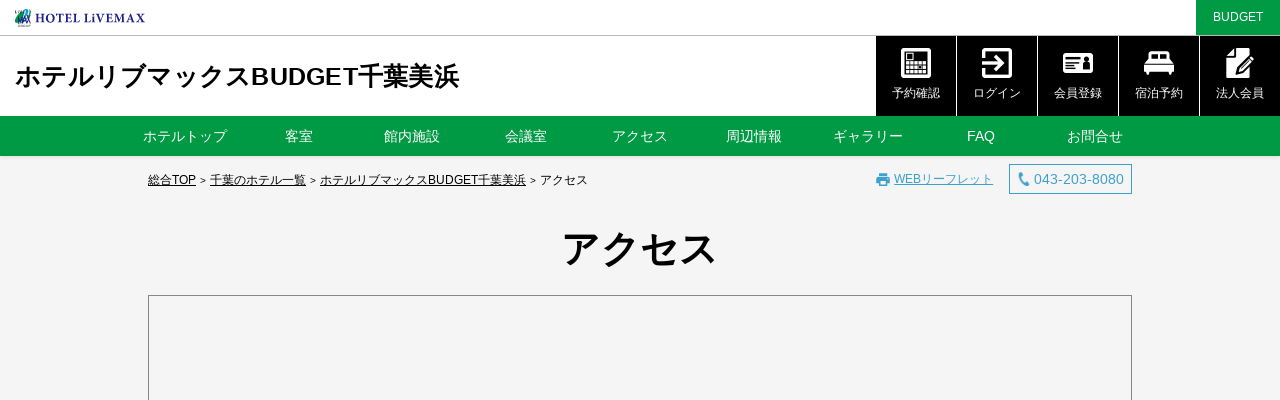

--- FILE ---
content_type: text/html; charset=UTF-8
request_url: https://www.hotel-livemax.com/chiba/mihama/access/
body_size: 8824
content:
<!DOCTYPE html>
<html lang="ja">
<head>
<!-- ↓サイト共通で読み込むタグ↓ -->
<meta charset="utf-8">
<meta http-equiv="X-UA-Compatible" content="IE=edge">
<meta name="viewport" content="width=device-width, initial-scale=1">
<!-- Google Tag Manager -->
<script>(function(w,d,s,l,i){w[l]=w[l]||[];w[l].push({'gtm.start':
new Date().getTime(),event:'gtm.js'});var f=d.getElementsByTagName(s)[0],
j=d.createElement(s),dl=l!='dataLayer'?'&l='+l:'';j.async=true;j.src=
'https://www.googletagmanager.com/gtm.js?id='+i+dl;f.parentNode.insertBefore(j,f);
})(window,document,'script','dataLayer','GTM-PVFRMVR');</script>
<!-- End Google Tag Manager -->
<link rel="icon" type="image/vnd.microsoft.icon" href="/favicon.ico">
<link rel="stylesheet" href="/common_rwd/css/reset.css?date=20200430121441">
<link rel="stylesheet" href="/common_rwd/css/common.css?date=20251201180933">
<!-- ↑サイト共通で読み込むタグ↑ -->
<!-- ↓ホテル詳細共通で読み込むタグ↓ -->
<title>【公式】ホテルリブマックスBUDGET千葉美浜のアクセスについて ｜ 千葉県千葉市美浜区 ｜ 全国のビジネスホテル、リゾートホテル宿泊予約サイト </title>
<meta name="description" content="ホテルリブマックスBUDGET千葉美浜へのアクセス。京成電鉄千葉線「西登戸」駅 徒歩 約9分の千葉市美浜区のビジネスホテル。公式HP限定の宿泊プランは出張、研修でリーズナブルな宿泊価格のビジネスホテル。">
<meta name="keywords" content="千葉市美浜区,ビジネスホテル">
<meta name="twitter:card" content="summary_large_image">
<meta property="og:title" content="ホテルリブマックスBUDGET千葉美浜">
<meta property="og:type" content="website">
<meta property="og:url" content="https://www.hotel-livemax.com/chiba/mihama/">
<meta property="og:image" content="https://www.hotel-livemax.com/common_rwd/img/sns/ogp.png">
<meta property="og:site_name" content="ホテルリブマックスBUDGET千葉美浜">
<meta property="og:description" content="京成電鉄千葉線「西登戸」駅 徒歩 約9分の千葉市美浜区のビジネスホテル。公式HP限定の宿泊プランは出張、研修でリーズナブルな宿泊価格のビジネスホテル。">
<link rel="stylesheet" href="/common_rwd/css/hotel/common.css?date=20200714173334">
<link rel="stylesheet" href="/common_rwd/css/hotel/hotel_header.css?date=20240325153906">
<!-- ▼バジェット用 -->
<link rel="stylesheet" href="/common_rwd/css/hotel/hotel_header_budget.css?date=20201023185156">
<link rel="stylesheet" href="/chiba/mihama/css/style.css?date=20201110120027">
<!-- ↑ホテル詳細共通で読み込むタグ↑ -->
<link rel="stylesheet" href="/common_rwd/css/hotel/access.css?date=20240826170253">
</head>
<body >

<div id="wrapper" ontouchend="">
<!-- header -->
<!-- Google Tag Manager (noscript) -->
<noscript><iframe src="https://www.googletagmanager.com/ns.html?id=GTM-PVFRMVR"
height="0" width="0" style="display:none;visibility:hidden"></iframe></noscript>
<!-- End Google Tag Manager (noscript) -->
<header>
	<div class="logo_wrap">
		<a href="/"><img class="logo_livemax" src="/common_rwd/img/logo/logo_nml.svg" alt="HOTEL LiVEMAX"></a>
				<p class="icon-grade budget-color_bg font-size_S">BUDGET</p>
			</div>
	<div class="g-header">
		<div class="g-header_wrap">
			<div class="hotel_name">
				<h2 class="font-size_L pc"><a href="/chiba/mihama/">ホテルリブマックスBUDGET千葉美浜</a></h2>
				<h2 class="font-size_L tab sp"><a href="/chiba/mihama/"><span class="txt-livemax font-size_M">ホテルリブマックス</span><span class="txt-hotel_name">BUDGET千葉美浜</span></a></h2>
			</div>
			<div class="hotel_menu">
				<!-- <select class="lingu_change" name="">
					<option value="jp">日本語</option>
					<option value="eng">English</option>
				</select> -->
				<ul class="btn-reserve_wrap">
					<li>
						<a href="https://go-hotel-livemax.reservation.jp/ja/reservations/detail_entry">
							<figure><img src="/common_rwd/img/icon/i_confirm_wt.png" alt="予約確認"></figure>
							<small>予約確認</small>
						</a>
					</li>
					<li>
						<a href="https://go-hotel-livemax.reservation.jp/ja/login">
							<figure><img src="/common_rwd/img/icon/i_login_wt.png" alt="ログイン"></figure>
							<small>ログイン</small>
						</a>
					</li>
					<li>
						<a href="https://go-hotel-livemax.reservation.jp/ja/signup">
							<figure><img src="/common_rwd/img/icon/i_regist_wt.png " alt="会員登録"></figure>
							<small>会員登録</small>
						</a>
					</li>
					<li>
						<a href="https://go-hotel-livemax.reservation.jp/ja/hotels/livemax-chiba-mihama/searchInput" target="_blank">
							<figure><img src="/common_rwd/img/icon/i_reserve_wt.png" alt="宿泊予約"></figure>
							<small>宿泊予約</small>
						</a>
					</li>
					<li>
						<a href="https://go-hotel-livemax.reservation.jp/ja/hotels/livemax-chiba-mihama/closedLogin/corporate">
							<figure><img src="/common_rwd/img/icon/i_member_wt.png" alt="法人会員"></figure>
							<small>法人会員</small>
						</a>
					</li>
					<li class="js-nav_toggle tab sp">
						<!-- ハンバーガーナビ -->
						<a>
							<div id="nav_toggle">
								<div><span>&nbsp;</span><span>&nbsp;</span><span>&nbsp;</span></div>
								<small>MENU</small>
							</div>
						</a>
						<!-- /ハンバーガーナビ -->
					</li>
				</ul>
			</div>
		</div><!-- .g-header_wrap -->
	</div><!-- .g-header -->
	<nav class="pc_gnav main-color_bg pc">
		<ul class="menu">
	<li class="js-navi_anime menu_single"><a href="/chiba/mihama/">ホテルトップ</a></li>
	<li class="js-navi_anime menu_single"><a href="/chiba/mihama/room/">客室</a></li>
		<li class="js-navi_anime menu_single"><a href="/chiba/mihama/facilities/">館内施設</a></li>
				<li class="js-navi_anime menu_single"><a href="/chiba/mihama/conference/">会議室</a></li>
				<li class="js-navi_anime menu_single"><a href="/chiba/mihama/access/">アクセス</a></li>
	<li class="js-navi_anime menu_single"><a href="/chiba/mihama/sightseeing/">周辺情報</a></li>
	<li class="js-navi_anime menu_single"><a href="/chiba/mihama/gallery/">ギャラリー</a></li>
	<li class="js-navi_anime menu_single"><a href="/chiba/mihama/faq/">FAQ</a></li>
	<li class="js-navi_anime menu_single"><a href="/contact?web_url=/chiba/mihama/" target="_blank">お問合せ</a></li>
</ul>	</nav><!-- .pc_gnav -->
</header>
<div id="js-overlay" class="sp_gnav tab sp">
	<nav>
		<ul class="menu">
	<li class="js-navi_anime menu_single"><a href="/chiba/mihama/">ホテルトップ</a></li>
	<li class="js-navi_anime menu_single"><a href="/chiba/mihama/room/">客室</a></li>
		<li class="js-navi_anime menu_single"><a href="/chiba/mihama/facilities/">館内施設</a></li>
				<li class="js-navi_anime menu_single"><a href="/chiba/mihama/conference/">会議室</a></li>
				<li class="js-navi_anime menu_single"><a href="/chiba/mihama/access/">アクセス</a></li>
	<li class="js-navi_anime menu_single"><a href="/chiba/mihama/sightseeing/">周辺情報</a></li>
	<li class="js-navi_anime menu_single"><a href="/chiba/mihama/gallery/">ギャラリー</a></li>
	<li class="js-navi_anime menu_single"><a href="/chiba/mihama/faq/">FAQ</a></li>
	<li class="js-navi_anime menu_single"><a href="/contact?web_url=/chiba/mihama/" target="_blank">お問合せ</a></li>
</ul>	</nav><!-- .sp_gnav -->
	<!-- <select class="lingu_change_tab" name="">
		<option value="jp">日本語</option>
		<option value="eng">English</option>
	</select> -->
	<ul class="reserve_txt_tab">
		<li><a class="btn-arrow" href="https://go-hotel-livemax.reservation.jp/ja/reservations/detail_entry">予約確認</a></li>
		<li><a class="btn-arrow" href="https://go-hotel-livemax.reservation.jp/ja/login">ログイン</a></li>
		<li><a class="btn-arrow" href="https://go-hotel-livemax.reservation.jp/ja/signup">会員登録</a></li>
		<li><a class="btn-arrow" href="https://go-hotel-livemax.reservation.jp/ja/hotels/livemax-chiba-mihama/searchInput" target="_blank">宿泊予約</a></li>
		<li><a class="btn-arrow" href="https://go-hotel-livemax.reservation.jp/ja/closedLogin/corporate">法人会員</a></li>
	</ul>
</div>
	<main role="main" class="sec-stripe_bg">
				<div class="breadcrumb_wrap">
			<ul class="breadcrumb" id="doCreateBreadcrumbList">
				<li><a href="/">総合TOP</a></li>
				<li><a href="/chiba/">千葉のホテル一覧</a></li>
								<li><a href="/chiba/mihama/">ホテルリブマックスBUDGET千葉美浜</a></li>
				<li>アクセス</li>
							</ul>
			<div class="head-item_wrap">
				<div class="head-leaflet">
					<a class="leaflet_link btn-color_txt" href="/chiba/mihama/leaflet.html" target="_blank">
						<img class="img-leaflet_print" src="/common_rwd/img/icon/hotel/icon-print_head.svg" alt="プリント">
						<p class="font-size_S">WEBリーフレット</p>
					</a>
				</div>
				<p class="head-hotel_tel">
					<a class="main-color main-color_border cv-tel" href="tel:043-203-8080">
						<img src="/common_rwd/img/icon/hotel/icon-tel_grn.png" alt="tel">043-203-8080					</a>
				</p>
			</div>
		</div>
		<section class="box-access box-pd_subpage">
			<h1 class="page-ttl font-size_LL">アクセス</h1>
			<div class="box">
				<div class="access_map">
					<!--↓グーグルマップ-->
					<iframe src="https://www.google.com/maps/embed/v1/place?key=AIzaSyDQ6dT17ANEKbxupfRqDAXvGngvGRTxC2w&q=place_id:ChIJL_495GCDImARJ64_xeQN03o" frameborder="0" style="border:0" allowfullscreen></iframe>
					<!--↑グーグルマップ-->
				</div>
				<ul class="transport_area">
					<li class="transport_box box-shadow">
						<div class="transport_icon main-color_bg">
							<img src="/common_rwd/img/icon/access/i_railway.png" alt="電車でのアクセス">
						</div>
						<h3 class="main-color font-size_L tac">電車でのアクセス</h3>
						<ul class="dot_list">
							<li class="main-color fwb">京成電鉄千葉線「西登戸」駅 徒歩 約9分</li>
							<li class="main-color fwb">JR総武線「西千葉」駅 南口 徒歩 約12分</li>
							<li class="main-color fwb">JR京葉線「千葉みなと」駅 2番口 徒歩 約15分</li>
							<li>千葉みなと駅→海浜幕張駅まで 約8分</li>
							<li>西千葉駅→東京駅まで 約47分</li>
							<li>西千葉駅→舞浜駅まで 約42分</li>
							<li>西千葉駅→羽田空港駅まで 約82分</li>
						</ul>
					</li>
					<li class="transport_box box-shadow">
						<div class="transport_icon main-color_bg">
							<img src="/common_rwd/img/icon/access/i_car.png" alt="車でのアクセス">
						</div>
						<h3 class="main-color font-size_L tac">車でのアクセス</h3>
						<ul class="dot_list">
							<li><span class="main-color fwb">東北方面：</span>東関東自動車道「湾岸習志野IC」から登戸4丁目交差点付近まで 約20分直進</li>
							<li><span class="main-color fwb">名古屋方面：</span>京葉道路「幕張IC」から登戸4丁目交差点付近まで 約19分直進</li>
						</ul>
					</li>
					<li class="transport_box box-shadow">
						<div class="transport_icon main-color_bg">
							<img src="/common_rwd/img/icon/access/i_airport.png" alt="空港からのアクセス">
						</div>
						<h3 class="main-color font-size_L tac">空港からのアクセス</h3>
						<ul class="dot_list">
							<li class="main-color fwb">羽田空港→西千葉駅まで 約80分</li>
						</ul>
					</li>
				</ul>
			</div>
		</section>

		<section class="box-parking box-pd">
			<h2>駐車場</h2>
			<div class="box">
				<div class="parking_area box-shadow">
					<div class="parking_icon main-color_bg">
					<img src="/common_rwd/img/icon/access/i_parking.png" alt="駐車場のご案内">
					</div>
					<h4 class="main-color font-size_L">駐車場のご案内</h4>
					<p class="parking_txt">駐車場：20台(平面)　500円／泊 ※先着順 普通車のみ</p>
				</div>
				<!-- <img class="access_img box-shadow" src="https://www.hotel-livemax.com/hokkaido/chitose/img/parking_map.gif" alt=""> -->
			</div><!-- /box -->
		</section>

		<div class="box-footer_tel">
			<p class="footer-hotel_tel">
				<a class="main-color cv-tel" href="tel:043-203-8080">
					<img src="/common_rwd/img/icon/hotel/icon-tel_grn.png" alt="tel">043-203-8080				</a>
			</p>
		</div>

	</main>

<!-- footer -->
<footer>
	<section class="box-bnr_group box-pd app-none">
		<div class="box">
			<h2>関連サイトとその他サイト</h2>
			<ul>
				<li>
					<a href="https://www.livemax-resort.com/" target="_blank" rel="noopener">
						<img src="/common_rwd/img/footer_bnr/bnr_resort.jpg" alt="LiVEMAX HOTELS & RESORTS">
					</a>
				</li>
				<li>
					<a href="https://maxcafe.jp/" target="_blank" rel="noopener">
						<img src="/common_rwd/img/footer_bnr/bnr_maxcafe.jpg" alt="MAX CAFE">
					</a>
				</li>
				<li>
					<a href="https://www.relamax.jp/" target="_blank" rel="noopener">
						<img src="/common_rwd/img/footer_bnr/bnr_relamax.jpg" alt="Relamax">
					</a>
				</li>
				<li>
					<a href="https://www.sparesort-livemax.com/" target="_blank" rel="noopener">
						<img src="/common_rwd/img/footer_bnr/bnr_sparesort.jpg" alt="SPA RESORT LiVEMAX">
					</a>
				</li>
				<li>
					<a href="https://www.weekly-monthly.net/" target="_blank" rel="noopener">
						<img src="/common_rwd/img/footer_bnr/bnr_livemonthly.jpg" alt="マンスリーマンションリブマックス">
					</a>
				</li>
				<li>
					<a href="https://www.setup-chintai.com/" target="_blank" rel="noopener">
						<img src="/common_rwd/img/footer_bnr/bnr_setup.jpg" alt="家具付き賃貸セットアップ賃貸">
					</a>
				</li>
				<li>
					<a href="https://www.livemax.net/" target="_blank" rel="noopener">
						<img src="/common_rwd/img/footer_bnr/bnr_chintai.jpg" alt="リブマックス賃貸">
					</a>
				</li>
				<li>
					<a href="https://www.kaigi-shitsu.net/" target="_blank" rel="noopener">
						<img src="/common_rwd/img/footer_bnr/bnr_kaigi.jpg" alt="リブマックス貸会議室">
					</a>
				</li>
                  <!--<li>
                      <a href="https://www.livemax-storage.com/" target="_blank" rel="noopener">
                          <img src="/common_rwd/img/footer_bnr/bnr_storage.jpg" alt="マックスストレージ">
                      </a>
                  </li>-->
				<li>
					<a href="https://www.max-parking.com/" target="_blank" rel="noopener">
						<img src="/common_rwd/img/footer_bnr/bnr_parking.jpg" alt="マックスパーキング">
					</a>
				</li>
				<li>
					<a href="https://www.rikibrand.net/" target="_blank" rel="noopener nofollow">
						<img src="/common_rwd/img/footer_bnr/bnr_shisha-hotel.jpg" alt="Power shisha R">
					</a>
				</li>
			</ul>
		</div><!-- .box -->
	</section>

	<div class="btn-pagetop">
		<a class="main-color_bg" href="#"><img src="/common_rwd/img/icon/part/btn_pagetop.png" alt=""></a>
	</div>

	<section id="js-hotel-all" class="hotel-all">
		<div class="box">
			<p class="btn-hotel_txt">ホテルリブマックス都道府県一覧</p>
			<div class="hotel-all_list">
								<dl class="list">
					<dt>北海道・東北</dt>
					<dd>
						<ul>
														<li><a class="btn-arrow" href="/hokkaido/">北海道</a></li>
														<li><a class="btn-arrow" href="/aomori/">青森</a></li>
														<li><a class="btn-arrow" href="/miyagi/">宮城</a></li>
														<li><a class="btn-arrow" href="/yamagata/">山形</a></li>
														<li><a class="btn-arrow" href="/fukushima/">福島</a></li>
													</ul>
					</dd>
				</dl>
								<dl class="list">
					<dt>関東</dt>
					<dd>
						<ul>
														<li><a class="btn-arrow" href="/tokyo/">東京</a></li>
														<li><a class="btn-arrow" href="/kanagawa/">神奈川</a></li>
														<li><a class="btn-arrow" href="/saitama/">埼玉</a></li>
														<li><a class="btn-arrow" href="/chiba/">千葉</a></li>
														<li><a class="btn-arrow" href="/tochigi/">栃木</a></li>
														<li><a class="btn-arrow" href="/gunma/">群馬</a></li>
													</ul>
					</dd>
				</dl>
								<dl class="list">
					<dt>甲信越・北陸</dt>
					<dd>
						<ul>
														<li><a class="btn-arrow" href="/niigata/">新潟</a></li>
														<li><a class="btn-arrow" href="/toyama/">富山</a></li>
														<li><a class="btn-arrow" href="/ishikawa/">石川</a></li>
														<li><a class="btn-arrow" href="/yamanashi/">山梨</a></li>
														<li><a class="btn-arrow" href="/nagano/">長野</a></li>
													</ul>
					</dd>
				</dl>
								<dl class="list">
					<dt>東海</dt>
					<dd>
						<ul>
														<li><a class="btn-arrow" href="/gifu/">岐阜</a></li>
														<li><a class="btn-arrow" href="/shizuoka/">静岡</a></li>
														<li><a class="btn-arrow" href="/aichi/">愛知</a></li>
														<li><a class="btn-arrow" href="/mie/">三重</a></li>
													</ul>
					</dd>
				</dl>
								<dl class="list">
					<dt>近畿</dt>
					<dd>
						<ul>
														<li><a class="btn-arrow" href="/osaka/">大阪</a></li>
														<li><a class="btn-arrow" href="/hyogo/">兵庫</a></li>
														<li><a class="btn-arrow" href="/kyoto/">京都</a></li>
														<li><a class="btn-arrow" href="/nara/">奈良</a></li>
														<li><a class="btn-arrow" href="/wakayama/">和歌山</a></li>
													</ul>
					</dd>
				</dl>
								<dl class="list">
					<dt>中国・四国</dt>
					<dd>
						<ul>
														<li><a class="btn-arrow" href="/okayama/">岡山</a></li>
														<li><a class="btn-arrow" href="/hiroshima/">広島</a></li>
														<li><a class="btn-arrow" href="/ehime/">愛媛</a></li>
														<li><a class="btn-arrow" href="/kagawa/">香川</a></li>
													</ul>
					</dd>
				</dl>
								<dl class="list">
					<dt>九州・沖縄</dt>
					<dd>
						<ul>
														<li><a class="btn-arrow" href="/fukuoka/">福岡</a></li>
														<li><a class="btn-arrow" href="/kagoshima/">鹿児島</a></li>
														<li><a class="btn-arrow" href="/okinawa/">沖縄</a></li>
													</ul>
					</dd>
				</dl>
				

			</div>
		</div><!-- .box -->
	</section>

	<section class="footer-menu">
		<div class="box">
			<div class="app_wrap">
				<ul class="sns_area">
					<li>
						<a href="javascript:window.open('https://www.facebook.com/sharer.php?u='+encodeURIComponent(location.href),'sharewindow','personalbar=0, toolbar=0, scrollbars=1, resizable=!');void(0);"><img src="/common_rwd/img/sns/sns_fb.png" alt="facebook"></a>
					</li>
					<li>
						<a href="javascript:window.open('https://twitter.com/share?text='+encodeURIComponent(document.title)+'&url='+encodeURIComponent(location.href),'sharewindow','personalbar=0, toolbar=0, scrollbars=1, resizable=!');void(0);"><img src="/common_rwd/img/sns/sns_x.png" alt="X(twitter)"></a>
					</li>
					<li>
						<a href="javascript:window.open('https://line.me/R/msg/text/?'+encodeURIComponent(document.title)+'%20'+encodeURIComponent(location.href),'sharewindow','personalbar=0, toolbar=0, scrollbars=1, resizable=!');void(0);"><img src="/common_rwd/img/sns/sns_li.png" alt="LINE"></a>
					</li>
					<li>
						<a href="javascript:window.open('https://www.instagram.com/livemax_hotel/?ref=badge','sharewindow','personalbar=0, toolbar=0, scrollbars=1, resizable=!');void(0);"><img src="/common_rwd/img/sns/sns_ig.png" alt="Instagram"></a>
					</li>
				</ul>
				<dl class="app_area">
					<dt>公式アプリを無料ダウンロード<br>「ホテルリブマックス」で検索</dt>
					<dd><a href="https://yappli.plus/hotel-livemax" target="_blank" rel="nofollow noopener"><img src="/common_rwd/img/logo/btn_app_store.png" alt="App Storeからダウンロード"></a></dd>
					<dd><a href="https://yappli.plus/hotel-livemax" target="_blank" rel="nofollow noopener"><img src="/common_rwd/img/logo/btn_google_play.png" alt="Google Playで手に入れよう"></a></dd>
				</dl>
			</div>
			
			<ul class="footer-nav">
				<li><a href="/information/">ご利用案内</a></li>
				<li><a href="/privacy/">個人情報保護方針</a></li>
				<li><a href="/stipulation/">宿泊約款</a></li>
				<li><a href="/receipt/">領収書発行の流れ</a></li>
				<li><a href="/credit/">クレジットカード決済</a></li>
				<li><a href="/contact/" target="_blank">お問合せ</a></li>
				<li><a href="/company/">会社案内</a></li>
				<li><a href="/owner/">オーナー様へ</a></li>
				<li class="app-none"><a href="https://livemax-job.jp/list/br_800134902/" target="_blank">求人情報</a></li>
			</ul>
			<img class="footer-logo" src="/common_rwd/img/logo/footer_logo.svg" alt="LiVEMAX HOTELS &amp; RESORTS">
			<p class="copywriter"><small>&copy;2026 HOTEL LiVEMAX</small></p>
		</div>
	</section>
</footer>
</div><!-- /wrapper -->

<!-- header宿泊予約 -->
<div class="modal-content">
	<div class="modal-content_wrap">
		<div class="js-btn-close btn-round_close">
			<span>×</span>
		</div>
		<div class="modal-content_inner">

			<div class="booking_form">
				<ul class="form-list_tab tab-group">
					<li class="list_tab is-active">ホテル予約</li>
										<li class="list_tab">航空券+宿泊</li>
									</ul>
			</div>

			<!-- ====================
				ホテル予約
			====================-->
			<div class="form-group form-group_dp">
				<div class="yoyaku-panel is-show">
					<form id="frmplanseek" name="frmplanseek" onSubmit="return false;">
						<div id="booking_inner">
							<!--都道府県を選ばせるとき-->
							<div class="booking_date dot_line">
								<div id="place1_area">
									<p class="form_title_f">都道府県選択</p>
																		<select class="parent form_sp_control select-css" required>
										<option value="">千葉</option>
									</select>
																	</div>
							</div><!--/booking_date dot_line-->

							<div class="">
								<div class="booking_date dot_line">
									<div id="place2_area">
										<p class="form_title_f">店舗選択</p>
																			<select name="cmbhcod1" class="form_sp_control select-css children" required>
											<option value="livemax-chiba-mihama">ホテルリブマックスBUDGET千葉美浜</option>
										</select>
																		</div><!-- /place2_area -->
								</div><!-- /booking_date dot_line -->
								<input type="button" name="seek" class="search button" value="空室検索" onClick="btnSeekSubmit_tab();" >
								<input type="button" name="seek" class="search cancel app-btn_hide" value="ご予約の確認・キャンセル" onClick="btnSeekSubmitCancel_tab()" >
							</div><!-- /select_nextarea -->
						</div><!-- /booking_inner-->
					</form>
				</div><!-- /yoyaku-panel -->
			</div><!-- /form-group -->

			<!-- ====================
				ダイナミックパッケージ
			====================-->
			<div class="yoyaku-panel">
				<div class="dp_area">

					<form method="get" action="https://www.tour-list.com/TL/" name="dp_panel" target="_blank" onsubmit="return hotel_name_check()">

					<!-- 個別にホテル設置する場合は、下記inputコメントアウト解除で「ホテル名一覧」削除 -->
					<!-- ホテルコードをvalueに入れる -->
					<!-- <input name="hc" type="hidden" value="XXXXX"> -->

					<!-- ホテル選択する場合は、上記inputコメントアウト -->
					<!-- ホテル名一覧 -->
					<ul>
						<li class="dot_line">
							<h4 class="form_title_f">ホテル名</h4>

														<select class="dp_hotel form_sp_control select-css" name="hc">
								<option value="HN562">&nbsp;&nbsp;ホテルリブマックスBUDGET千葉美浜</option>
							</select>
														<!-- /ホテル名一覧 -->
						</li>
						<li class="dot_line">
							<!-- 出発空港 -->
							<h4 class="form_title_f">出発空港</h4>
							<select name="goDepAirPort" class="form_sp_control select-css">
								<option disabled="disabled" value="ID01">【主要空港】</option>
								<option value="TYO">&nbsp;&nbsp;東京(羽田・成田)</option>
								<option value="OSA">&nbsp;&nbsp;大阪(伊丹・関西・神戸)</option>
								<option value="HND">&nbsp;&nbsp;羽田空港</option>
								<option value="NRT">&nbsp;&nbsp;成田国際空港</option>
								<option value="NGO">&nbsp;&nbsp;中部国際空港</option>
								<option value="ITM">&nbsp;&nbsp;伊丹空港</option>
								<option value="KIX">&nbsp;&nbsp;関西国際空港</option>
								<option value="FUK">&nbsp;&nbsp;福岡空港</option>
								<option value="CTS">&nbsp;&nbsp;新千歳空港</option>
								<option value="OKA">&nbsp;&nbsp;那覇空港</option>
								<option disabled="disabled" value="ID02">【北海道】</option>
								<option value="CTS">&nbsp;&nbsp;新千歳空港</option>
								<option value="OKD">&nbsp;&nbsp;札幌丘珠空港</option>
								<option value="AKJ">&nbsp;&nbsp;旭川空港</option>
								<option value="OBO">&nbsp;&nbsp;帯広空港</option>
								<option value="KUH">&nbsp;&nbsp;釧路空港</option>
								<option value="HKD">&nbsp;&nbsp;函館空港</option>
								<option value="WKJ">&nbsp;&nbsp;稚内空港</option>
								<option value="SHB">&nbsp;&nbsp;中標津空港</option>
								<option value="MMB">&nbsp;&nbsp;女満別空港</option>
								<option value="MBE">&nbsp;&nbsp;紋別空港</option>
								<option value="RIS">&nbsp;&nbsp;利尻空港</option>
								<option value="OIR">&nbsp;&nbsp;奥尻空港</option>
								<option disabled="disabled" value="ID03">【東北】</option>
								<option value="AOJ">&nbsp;&nbsp;青森空港</option>
								<option value="MSJ">&nbsp;&nbsp;三沢空港</option>
								<option value="HNA">&nbsp;&nbsp;花巻空港</option>
								<option value="SDJ">&nbsp;&nbsp;仙台空港</option>
								<option value="SYO">&nbsp;&nbsp;庄内空港</option>
								<option value="AXT">&nbsp;&nbsp;秋田空港</option>
								<option value="ONJ">&nbsp;&nbsp;大館能代空港</option>
								<option value="GAJ">&nbsp;&nbsp;山形空港</option>
								<option value="FKS">&nbsp;&nbsp;福島空港</option>
								<option disabled="disabled" value="ID04">【関東】</option>
								<option value="TYO">&nbsp;&nbsp;東京(羽田・成田)</option>
								<option value="HND">&nbsp;&nbsp;羽田空港</option>
								<option value="NRT">&nbsp;&nbsp;成田国際空港</option>
								<option value="OIM">&nbsp;&nbsp;大島空港</option>
								<option value="HAC">&nbsp;&nbsp;八丈島空港</option>
								<option value="MYE">&nbsp;&nbsp;三宅島空港</option>
								<option value="IBR">&nbsp;&nbsp;茨城空港</option>
								<option disabled="disabled" value="ID05">【中部】</option>
								<option value="NGO">&nbsp;&nbsp;中部国際空港</option>
								<option value="NKM">&nbsp;&nbsp;小牧空港</option>
								<option value="KMQ">&nbsp;&nbsp;小松空港</option>
								<option value="KIJ">&nbsp;&nbsp;新潟空港</option>
								<option value="TOY">&nbsp;&nbsp;富山空港</option>
								<option value="FSZ">&nbsp;&nbsp;静岡空港</option>
								<option value="NTQ">&nbsp;&nbsp;能登空港</option>
								<option value="MMJ">&nbsp;&nbsp;まつもと空港</option>
								<option disabled="disabled" value="ID06">【近畿】</option>
								<option value="OSA">&nbsp;&nbsp;大阪(伊丹・関西・神戸)</option>
								<option value="ITM">&nbsp;&nbsp;伊丹空港</option>
								<option value="KIX">&nbsp;&nbsp;関西国際空港</option>
								<option value="UKB">&nbsp;&nbsp;神戸空港</option>
								<option value="SHM">&nbsp;&nbsp;南紀白浜空港</option>
								<option value="TJH">&nbsp;&nbsp;但馬空港</option>
								<option disabled="disabled" value="ID07">【中国】</option>
								<option value="TTJ">&nbsp;&nbsp;鳥取空港</option>
								<option value="YGJ">&nbsp;&nbsp;米子空港</option>
								<option value="IZO">&nbsp;&nbsp;出雲空港</option>
								<option value="HIJ">&nbsp;&nbsp;広島空港</option>
								<option value="HIW">&nbsp;&nbsp;広島西空港</option>
								<option value="OKI">&nbsp;&nbsp;隠岐空港</option>
								<option value="OKJ">&nbsp;&nbsp;岡山空港</option>
								<option value="UBJ">&nbsp;&nbsp;山口宇部空港</option>
								<option value="IWJ">&nbsp;&nbsp;萩・石見空港</option>
								<option value="IWK">&nbsp;&nbsp;岩国空港</option>
								<option disabled="disabled" value="ID08">【四国】</option>
								<option value="TKS">&nbsp;&nbsp;徳島空港</option>
								<option value="TAK">&nbsp;&nbsp;高松空港</option>
								<option value="MYJ">&nbsp;&nbsp;松山空港</option>
								<option value="KCZ">&nbsp;&nbsp;高知龍馬空港</option>
								<option disabled="disabled" value="ID09">【九州】</option>
								<option value="FUK">&nbsp;&nbsp;福岡空港</option>
								<option value="KKJ">&nbsp;&nbsp;北九州空港</option>
								<option value="HSG">&nbsp;&nbsp;佐賀空港</option>
								<option value="NGS">&nbsp;&nbsp;長崎空港</option>
								<option value="IKI">&nbsp;&nbsp;壱岐空港</option>
								<option value="FUJ">&nbsp;&nbsp;五島福江空港</option>
								<option value="TSJ">&nbsp;&nbsp;対馬空港</option>
								<option value="KMJ">&nbsp;&nbsp;熊本空港</option>
								<option value="OIT">&nbsp;&nbsp;大分空港</option>
								<option value="KMI">&nbsp;&nbsp;宮崎空港</option>
								<option value="KOJ">&nbsp;&nbsp;鹿児島空港</option>
								<option value="ASJ">&nbsp;&nbsp;奄美大島空港</option>
								<option value="OKE">&nbsp;&nbsp;沖永良部空港</option>
								<option value="KKX">&nbsp;&nbsp;喜界島空港</option>
								<option value="TNE">&nbsp;&nbsp;種子島空港</option>
								<option value="TKN">&nbsp;&nbsp;徳之島空港</option>
								<option value="KUM">&nbsp;&nbsp;屋久島空港</option>
								<option value="RNJ">&nbsp;&nbsp;与論空港</option>
								<option disabled="disabled" value="ID10">【沖縄】</option>
								<option value="OKA">&nbsp;&nbsp;那覇空港</option>
								<option value="AGJ">&nbsp;&nbsp;粟国空港</option>
								<option value="ISG">&nbsp;&nbsp;石垣空港</option>
								<option value="KTD">&nbsp;&nbsp;北大東空港</option>
								<option value="UEO">&nbsp;&nbsp;久米島空港</option>
								<option value="KJP">&nbsp;&nbsp;慶良間空港</option>
								<option value="TRA">&nbsp;&nbsp;多良間空港</option>
								<option value="HTR">&nbsp;&nbsp;波照間空港</option>
								<option value="MMD">&nbsp;&nbsp;南大東空港</option>
								<option value="MMY">&nbsp;&nbsp;宮古空港</option>
								<option value="SHI">&nbsp;&nbsp;下地島空港</option>
								<option value="OGN">&nbsp;&nbsp;与那国空港</option>
							</select>
							<!-- /出発空港 -->
						</li>
						<li class="dot_line">
							<!-- チェックイン日 -->
							<h4 class="form_title_f">チェックイン日 <span class="font-size_S">※本日より2日以降を選択下さい</span></h4>
							<input type="text" name="depAirDate" placeholder="日付を選択してください" id="flatpickr" class="form_sp_control select-css">
							<!-- <p class="now_date"></p> -->
							<!-- /チェックイン日 -->
						</li>
						<li class="dot_line">
							<!-- ===== 下記の「泊数」もしくは「チェックアウト日」いづれか1つだけ入れる ===== -->
							<!-- 泊数 -->
							<h4 class="form_title_f">泊数</h4>
							<select name="days" class="form_sp_control select-css">
								<option value="2">1泊</option>
								<option value="3">2泊</option>
								<option value="4">3泊</option>
								<option value="5">4泊</option>
								<option value="6">5泊</option>
							</select>
							<!-- /泊数 -->
						</li>
						<!-- <li class="dot_line"> -->
							<!-- チェックアウト日 -->
							<!-- <h4 class="form_title_f">チェックアウト日</h4>
							<input type="text" name="arrAirDate" placeholder="日付を選択してください" id="flatpickr" class="form_sp_control"> -->
							<!-- /チェックアウト日 -->
							<!-- =============================================================== -->
						<!-- </li> -->
						<li>
							<!-- 人数 -->
							<!-- ビジネスはデフォルト1人、リゾートはデフォルト2人推奨 -->
							<h4 class="form_title_f">人数</h4>
							<select name="dpPerson" class="form_sp_control select-css">
								<option value="1" selected="selected">1人</option>
								<option value="2">2人</option>
								<option value="3">3人</option>
								<option value="4">4人</option>
								<option value="5">5人</option>
							</select>
							<!-- /人数 -->
						</li>
					</ul>

					<input type="submit" name="search" value="検索">

					</form>

				</div><!-- /dp_area -->
			</div><!-- /yoyaku-panel -->

		</div><!-- modal-content_inner -->
	</div><!-- modal-content_wrap -->
</div><!-- modal-content -->
<!-- ↓サイト共通で読み込むタグ↓ -->
<script src="/common_rwd/js/jquery-3.4.1.min.js?date=20200430121446"></script>
<script src="/common_rwd/js/common.js?date=20260116175723"></script>
<!--[if lt IE 9]>
<script src="https://oss.maxcdn.com/html5shiv/3.7.2/html5shiv.min.js"></script>
<script src="https://oss.maxcdn.com/respond/1.4.2/respond.min.js"></script>
<![endif]-->
<!-- ↑サイト共通で読み込むタグ↑ -->
<script>
	$(function(){
		//クリックで動く
		$('.title_opt').click(function(){

		$(this).toggleClass('active');
		$(this).next().slideToggle();
		});
	});
</script>


<script src="/chiba/mihama/js/script.js?date=20201110120028"></script>
<!-- header予約パネル -->
<!-- 別ファイルとして呼び出す場合は、必ず form より下で呼び出すようにしてください --->
<script>
var RESERVE_SYSTEM_BASE_URL = 'https://go-hotel-livemax.reservation.jp/ja';
var RESERVATIONS_URL = 'https://go-hotel-livemax.reservation.jp/ja/reservations/detail_entry';
var ID_PLANS = '/plans';
var ID_SEARCH_INPUT = '/searchInput';
</script><script type="text/javascript" src="/common/js/optima-search.js?date=20250203160031"></script>
<script type="text/javascript" src="/common_rwd/js/yoyakupanel.js?date=20200430121446"></script>
<!-- 予約パネルタブ -->
<script type="text/javascript" src="/common_rwd/js/yoyaku_panel_tab.js?date=20200430121446"></script>
<!-- ダイナミックパッケージのホテル名未入力アラート -->
<script>
	function hotel_name_check(){
		if(document.dp_panel.hc.value==""){
			alert("ホテル名を選択してください。");
			return false;
		}
		if(document.dp_panel.depAirDate.value==""){
			alert("チェックイン日を選択してください。");
			return false;
		}
		// if(document.dp_panel.arrAirDate.value==""){
		// 	alert("チェックアウト日を選択してください。");
		// 	return false;
		// }
	}
</script>
<!-- ダイナミックパッケージカレンダー -->
<script src="/common_rwd/js/flatpickr.js?date=20200430121446"></script>
<script src="https://cdn.jsdelivr.net/npm/flatpickr/dist/l10n/ja.js"></script>
<script>
	// カレンダー
	flatpickr("#flatpickr", {
		locale:"ja", //日本語ver
		minDate: new Date().fp_incr(2), //最短手仕舞いは2日前
		dateFormat: "Y/m/d"
	});
	// カレンダーcss読み込み
	window.onload=function(){
	var css=document.createElement("link");
	css.setAttribute("rel","stylesheet");
	css.setAttribute("type","text/css");
	css.setAttribute("href","/common_rwd/css/flatpickr.min.css");
	document.getElementsByTagName("head")[0].appendChild(css);
	}
</script></body>
</html>


--- FILE ---
content_type: text/css
request_url: https://www.hotel-livemax.com/common_rwd/css/common.css?date=20251201180933
body_size: 7117
content:
@charset "UTF-8";
/* base
================================================ */
html {
	overflow-y: scroll;
	font-size: 62.5%;
}
body {
	font-family: YuGothic,'Yu Gothic','Hiragino Kaku Gothic ProN','ヒラギノ角ゴ ProN W3','Arial',sans-serif;
	font-size: 1.4rem;
	line-height: 1.8;
	background-color: #F5F5F5;
}
body#premium {
	font-family: 'Noto Serif JP', serif;
	color: #fff;
	background-color: #3D3D3D;
	letter-spacing: 0.04em;
}
body#maxcube {
	color: #fff;
	background-color: #3D3D3D;
	letter-spacing: 0.04em;
}
body.no-scroll {
	/* height: 100vh; */
	overflow-y: hidden;
}
/* アプリで隠す */
/* .app-none{
	display: none !important;
} */
/* clearfix */
.cf:before, .cf:after {
	content: "";
	display: table;
}
.cf:after {
	clear: both;
}
.cf {
	*zoom: 1;
}
*{
	box-sizing: border-box;
}
li{
	list-style: none;
}
img {
	width: 100%;
	max-width: 100%;
	height: auto;
	vertical-align: bottom;
}
a {
	color: #000;
	text-decoration: none;
	-webkit-transition-property: all;
	transition-property: all;
	-webkit-transition: 0.2s linear;
	transition: 0.2s linear;
}
#premium a{
	color: #fff;
}
#maxcube a{
	color: #fff;
}
a:hover {
	opacity: .7;
}
.inline_flex {
	display: -webkit-inline-box;
	display: inline-flex;
}
.inline_block {
	display: inline-block;
}
.btn-arrow{
	position: relative;
	display: inline-block;
	text-align: center;
	padding-right: 3em;
	padding: 1em 3em;
}
.btn-arrow::after{
	content: '';
	width: 0.4em;
	height: 0.4em;
	display: block;
	border-top: solid 1px;
	border-right: solid 1px;
	-webkit-transform: translate(0,-50%) rotate(45deg);
	transform: translate(0,-50%) rotate(45deg);
	position: absolute;
	top: 50%;
	right: 1em;
}
.pc{
	display: block;
}
.tab{
	display: none;
}
.sp{
	display: none;
}
h2{
	font-size: 3.8rem;
	letter-spacing: 0.01em;
	text-align: center;
	margin-bottom: 0.5em;
}
/* フォントサイズ */
.font-size_LL{
	font-size: 3.8rem;
	line-height: 1.4;
}
.font-size_L{
	font-size: 2.5rem;
	line-height: 1.4;
}
.font-size_M{
	font-size: 1.4rem;
}
.font-size_S{
	font-size: 1.2rem;
}
.font-size_XS{
	font-size: 1.0rem;
}
/* カラー */
.txt_red{
	color: #ff0000;
}
.main-color{
	color: #1D2088;
}
.main-color_bg{
	background-color: #1D2088;
}
.main-color_border{
	border-color: #1D2088;
}
.main-color_second_level{
	background-color: #131559;
}
.new-color{
	color: #E62E2E;
}
#premium .new-color,
#maxcube .new-color
{
	color: #990000;
}
.white-color{
	color: #fff;
}
.black-color{
	color: #000;
}
.btn-color{
	color: #fff;
	background-color: #3DA1CC;
	border: 1px solid #3DA1CC;
}
#premium .btn-color{
	color: #fff;
	background-color: #A19068;
	border: 1px solid #A19068;
}
#maxcube .btn-color{
	color: #fff;
	background-color: #da1515;
	border: 1px solid #da1515;
}
.btn-color_txt{
	color: #3DA1CC;
}
#premium .btn-color_txt{
	color: #B79E6C;
}
#maxcube .btn-color_txt{
	color: #ffffff;
}
.white-color_border{
	border-color: #fff;
}
.new-color_bg{
	background-color: #E62E2E;
}
#premium .new-color_bg{
	background-color: #990000;
}
.premium-color_bg{
	background-color: #8f6d1d;
}
.premium-color_bk_bg{
	background-color: #231815;
}
#maxcube .new-color_bg{
	background-color: #990000;
}
.maxcube-color_bg{
	background-color: #8f6d1d;
}
.maxcube-color_bk_bg{
	background-color: #231815;
}
.hostels-color_bg{
	background-color: #009fe8;
}
.budget-color_bg{
	background-color: #009944;
}
.standard-color_bg{
	background-color: #1D2088;
}
.resort-color_bg{
	background-color: #9b0109;
}
.maxcube-color_bg{
	background-color: #494949;
}
.bg_white{
	background-color: #fff;
}
.bg_gray{
	background-color: #4A4A4A;
}
.bg_black{
	background-color: #000;
}
.resorts-color_bg{
	background-color: #9B0109;
}
/* hover色付ボタン */
a.hover-bg:hover{
	opacity: 1;
}
a.hover-wht:hover{
	border-color: #fff;
	background-color: #fff;
}
a.hover-main_color:hover{
	color: #fff;
	border-color: #1D2088;
	background-color: #1D2088;
}
/* 汎用クラス */
.fwb{
	font-weight: bold;
}
.tac{
	text-align: center;
}
.vertical-align_mid{
	vertical-align: middle;
}
.pos-relative{
	position: relative;
}
.box-shadow{
	box-shadow: 0 0 10px #bbb;
}
#premium .box-shadow,
#maxcube .box-shadow{
	box-shadow: 0 0 10px #111;
}
.txt_underline{
	text-decoration: underline;
}
.pointer{
	cursor: pointer;
}
/* 画像トリミング */
.js-ofi_img{
	height: 100%;
	-o-object-fit: cover;
	object-fit: cover;
	-o-object-position: 50% 50%;
	object-position: 50% 10%;
	font-family: 'object-fit: cover; object-position: center;';
	overflow-clip-margin: unset;
}


/* main
================================================ */
main{
	width: 100%;
	margin-top: 118px;
	display: block;
}
.box{
	width: 100%;
	max-width: 1024px;
	margin: 0 auto;
	padding: 0 20px;
}
.box-pd{
	padding: 60px 0 70px;
}
.box-pd_first{
	padding: 20px 0 70px;
}
.box-pd_subpage{
	padding: 20px 0 70px;
}
.box-pd_hoteltop{
	padding: 0 0 70px;
}
.content-mgt{
	margin-top: 4%;
}
/* パンくず */
.breadcrumb_wrap{
	max-width: 1024px;
	margin: 0 auto;
	padding: 0.6em 20px;
	display: -webkit-box;
	display: flex;
	-webkit-box-pack: justify;
	justify-content: space-between;
	-webkit-box-align: center;
	align-items: center;
}
main .breadcrumb{
	max-width: 1024px;
	white-space: nowrap;
	overflow-x: auto;
	-webkit-overflow-scrolling: touch;
	-ms-overflow-style: none;
	scrollbar-width: none;
}
main .breadcrumb::-webkit-scrollbar {
	display:none;
}
main .breadcrumb > li{
	font-size: 1.2rem;
	display: inline-block;
}
main .breadcrumb > li a{
	color: #000;
	text-decoration: underline;
}
main .breadcrumb > li::after{
	font-size: 1.0rem;
	content: ">";
	margin-left: 0.4em;
	vertical-align: middle;
}
main .breadcrumb > li:last-child::after{
	content: "";
	margin-left: 0;
}
/* ▼mainに.sec-stripe_bg付与でsectionごとに交互にbg-color変更 */
main.sec-stripe_bg section:nth-of-type(even){
	background-color: #fff;
}
#premium main.sec-stripe_bg section:nth-of-type(even){
	background-color: #4F4F4F;
}
#maxcube main.sec-stripe_bg section:nth-of-type(even){
	background-color: #4F4F4F;
}

.head-ttl{
	text-align: center;
    letter-spacing: 0.01em;
    margin-bottom: 0.5em;
}
.hotel_seo_txt{
	padding: 0 20px;
	text-align: center;
	letter-spacing: 0.1em;
	line-height: 1.5;
}
/* 重要お知らせ */
.main_info{
	width: 100%;
	color: #fff;
	line-height: 1.6;
	padding-top: .8em;
	padding-bottom: .8em;
}
.main_info .main_info_inner{
	display: flex;
	align-items: center;
}
.main_info .main_info_ttl{
	width: auto;
	height: 100%;
	white-space: nowrap;
}
.main_info .main_info_txt{
	width: 100%;
	border-left: 1px solid #fff;
	margin-left: 2em;
	padding-left: 2em;
}
.main_info .main_info_txt p + p{
	margin-top: 0.3em;
}
.main_info .main_info_txt p::before{
	content: "";
	display: inline-block;
	width: 3px;
	height: 3px;
	background-color: #fff;
	margin-right: 0.4em;
	vertical-align: middle;
	-webkit-transform: translate(0,-50%) ;
	transform: translate(0,-50%);
}
.main_info .main_info_txt p:only-child::before{
	display: none;
}
.main_info .main_info_txt .main_info_date{
	margin-right: 1em;
}
.main_info .main_info_txt a{
	color: #fff;
	text-decoration: underline;
}
.main_info .main_info_txt .btn-arrow{
	padding: 0 1.8em 0 0;
	text-align: left;
}
.box-pd_hoteltop .hoteltop_main_info{
	margin-top: 3%;
}
.hoteltop_main_info .main_info{
	padding-left: 1.2em;
	padding-right: 1.2em;
}
/* ニュース */
.box-news ul{
	max-height: 300px;
	padding-right: 1em;
	overflow-y: scroll;
}
.box-news li{
	display: -webkit-box;
	display: flex;
	-webkit-box-pack: start;
	justify-content: flex-start;
	-webkit-box-align: start;
	align-items: flex-start;
}
.box-news li + li{
	margin-top: 1em;
	padding-top: 1em;
	border-top: 1px dotted #000;
}
#premium .box-news li + li,
#maxcube .box-news li + li{
	border-top: 1px dotted #fff;
}
.box-news li p + p{
	margin-left: 2em;
}
.box-news .news_time{
	font-weight: bold;
}
.box-news .news_tag{
	min-width: 25%;
	color: #fff;
	text-align: center;
	padding: 0.2em 1em;
	background-color: #333;
}

/* 予約パネルモーダル */
/* モーダル予約パネル */
/* ホテル予約ボタン */
/* .panel .panel-heading{
	padding: 0 !important;
} */
.modal-content{
	display: none;
	width: 100%;
	height: 100%;
	position: fixed;
	top: 0;
	left: 0;
	right: 0;
	bottom: 0;
	padding: 30px 30px ;
	background-color: rgba(0, 0, 0, 0.9);
	z-index: 99999;
}
.modal-content .modal-content_wrap{
	position: relative;
	max-width: 1024px;
	margin: 0 auto;
	height: 100%;
	padding: 30px 30px ;
	background-color: #f5f5f5;
	/* -webkit-overflow-scrolling: auto; */
}
.modal-content .modal-content_inner{
	width: 100%;
	height: 100%;
	padding-right: 10px;
	overflow-y: scroll;
}
.modal-content .form_title_f {
	border-left: 3px solid #000;
	margin: 1.5em 0 0.8em;
	padding: 2px 0 2px 7px;
	color: #000;
	font-weight: bold;
	line-height: 1.5;
}

.modal-content .form_title_f span {
	font-weight: normal;
}

.modal-content .form_stay_ttl_wrap{
	width: 100%;
}
.modal-content .form_title_f.form_stay_ttl{
	display: inline-block;
}
.modal-content #nitteiarea input.form_mitei_cb{
	width: 18px;
	height: 18px;
	margin-top: -0.04em;
	margin-left: 1em;
	margin-right: 0;
}
.modal-content #nitteiarea label.form_mitei_lbl{
	display: inline-block;
	cursor: pointer;
}
.modal-content .form-group_dp{
	color: #000;
}
.modal-content .form-list_tab{
	margin: 0 0 3%;
	padding: 0;
	display: -webkit-box;
	display: flex;
}
.modal-content .form-list_tab li{
	list-style: none;
	color: #fff;
	width: 100%;
	text-align: center;
	padding: 10px 5px;
}
/* 検索パネル */
.modal-content .tab-group .list_tab{
	background-color: #aaa;
	color: #000;
	box-sizing: border-box;
	cursor: pointer;
}
.modal-content .tab-group .is-active{
	color: #fff;
	background-color: #337ab7;
}
.modal-content .yoyaku-panel{
	display: none;
}
.modal-content .yoyaku-panel.is-show{
	display: block;
}
.modal-content .dot_line{
	border-bottom: 1px dotted #000;
	padding-bottom: 1.5em;
}
.modal-content #nitteiarea{
	display: -webkit-box;
	display: flex;
	position: relative;
}
.modal-content #nitteiarea > div{
	width: 50%;
}
.modal-content #nitteiarea input{
	width: 90%;
	padding: .6em 1.4em .5em .8em;
	border: 1px solid #aaa;
	border-radius: .5em;
}
.modal-content #nitteiarea select{
	width: 40%;
	display: inline-block;
}
.modal-content #ninzuarea ul{
	display: -webkit-box;
	display: flex;
	flex-wrap: wrap;
	-webkit-box-align: center;
	align-items: center;
	margin-top: -1em;
	margin-left: -3.33%;
}
.modal-content #ninzuarea ul > li{
	width: 30%;
	margin-top: 1em;
	margin-left: 3.33%;
}
.modal-content #calid{
	width: 50% !important;
	min-width: 260px;
	top: 0;
	left: 0px;
	right: 0px;
	margin: auto;
	box-shadow: 0 0 10px #333;
}

/* 検索パネル ダイナミックパッケージ */
.modal-content .dp_area input, .modal-content .dp_area select{
	width: 100%;
}
.modal-content .search, .modal-content .dp_area input[name="search"]{
	margin-top: 2em;
	margin-bottom: 2em;
	padding: 0.5em;
	background-color: #337ab7;
	border-radius: 2px;
	border-style: none;
	color: #fff;
	font-size: 1.4rem;
	letter-spacing: 5px;
	font-weight: normal;
	width: 100%;
	height: auto;
	cursor: pointer;
}
.modal-content .search:hover{
	color: #fff;
}
.modal-content .cancel{
	margin-top: 1em;
	background-color: #333;
}
.modal-content .dp_area .now_date{
	color: #000;
	margin-top: 5px;
}
/* 予約パネル */
.modal-content .form-group form select.parent, .modal-content .form-group form select[name="cmbhcod1"], .modal-content .form-group form select[name="cmbCAT"]{
	width: 100%;
}
.modal-content .select_nextarea select:disabled, .modal-content .select_nextarea input:disabled{
	color: #aaa;
	cursor: default;
}
.modal-content .select_nextarea{
	opacity: .2;
}
.modal-content .btn-round_close{
	position: absolute;
	top: -10px;
	right: -10px;
	width: 30px;
	height: 30px;
	border-radius: 100px;
	background-color: #0071bc;
	display: table;
	line-height: 1;
	cursor: pointer;
}
.modal-content .btn-round_close > span{
	color: #fff;
	font-weight: bold;
	display: table-cell;
	vertical-align: middle;
	text-align: center;
}
.modal-content .btn-close{
	text-align: center;
}
.modal-content .btn-close > p{
	border: 1px solid #333;
	margin-top: 1.5em;
	padding: 0.5em 2em;
	display: inline-block;
	cursor: pointer;
	-webkit-transition-property: all;
	transition-property: all;
	-webkit-transition: 0.2s linear;
	transition: 0.2s linear;
}
#premium .modal-content .btn-close > p,
#maxcube .modal-content .btn-close > p{
	color: #000;
}
.modal-content .btn-close > p:hover{
	color: #fff;
	background-color: #333;
}
.modal-content .btn-close > p::after{
	content: "×";
}

/* footer
================================================ */
/* バナーエリア */
footer .box-bnr_group{
	background-color: #4A4A4A;
}
#premium footer .box-bnr_group{
	background-color: #eee;
}
#maxcube footer .box-bnr_group{
	background-color: #eee;
}
footer .box-bnr_group h2{
	color: #fff;
}
#premium footer .box-bnr_group h2{
	color: #333;
}
#maxcube footer .box-bnr_group h2{
	color: #333;
}
footer .box-bnr_group{
	letter-spacing: -0.4em;
}
footer .box-bnr_group ul{
	margin-top: -3%;
	margin-left: -3%;
}
footer .box-bnr_group li{
	width: calc(100% / 4 - 3%);
	background-color: #fff;
	display: inline-block;
	letter-spacing: normal;
	margin-top: 3%;
	margin-left: 3%;
}
footer .btn-pagetop a{
	width: 100%;
	display: block;
	text-align: center;
	padding: 5px 0;
}
footer .btn-pagetop img{
	width: 20px;
	height: auto;
	display: inline-block;
}

/* ホテル一覧 */
footer .btn-hotel_txt{
	font-size: 1.8rem;
	font-weight: bold;
	color: #000;
	padding-top: 30px;
	text-align: center;
}
#premium footer .btn-hotel_txt{
	color: #fff;
}
#maxcube footer .btn-hotel_txt{
	color: #fff;
}
footer .hotel-all_list{
	display: flex;
	flex-wrap: wrap;
	justify-content: flex-end;
	margin-left: -4%;
}
footer .hotel-all_list dl{
	width: calc(50% - 4%);
	padding-top: 16px;
	margin-left: 4%;
}
footer .hotel-all_list dl:nth-child(1){
	order: 1;
}
footer .hotel-all_list dl:nth-child(2){
	order: 3;
}
footer .hotel-all_list dl:nth-child(3){
	order: 5;
}
footer .hotel-all_list dl:nth-child(4){
	order: 2;
}
footer .hotel-all_list dl:nth-child(5){
	order: 4;
}
footer .hotel-all_list dl:nth-child(6){
	order: 6;
}
footer .hotel-all_list dl:nth-child(7){
	order: 7;
}
footer .list > dt{
	font-weight: bold;
	border-bottom: 1px solid #ddd;
	padding-bottom: 0.4em;
}
#premium footer .list > dt{
	border-bottom: 1px solid rgba(255,255,255,0.4);
}
#maxcube footer .list > dt{
	border-bottom: 1px solid rgba(255,255,255,0.4);
}
footer .list > dd{
	padding-top: 0.6em;
}
footer .list > dd > ul{
	display: -webkit-box;
	display: -ms-flexbox;
	display: flex;
	-ms-flex-wrap: wrap;
	flex-wrap: wrap;
}
footer .list > dd > ul li{
	width: 100px;
}
footer .list a{
	color: #000;
}
footer .list a:hover{
	text-decoration: underline;
}

/* フッターメニュー */
footer .footer-menu{
	font-size: 1.2rem;
	margin-top: 30px;
	padding: 20px 0;
	color: #fff;
	background-color: #000;
}
footer .footer-menu ul{
	text-align: center;
}
footer .footer-menu li{
	display: inline-block;
}
footer .footer-menu .footer-nav li::after{
	color: #fff;
	content: " | ";
}
footer .footer-menu li:last-child::after{
	content: "";
}
footer .footer-menu .footer-nav li a{
	color: #fff;
}
footer .footer-menu .app_wrap{
	display: flex;
	flex-wrap: nowrap;
	justify-content: center;
	align-items: center;
	margin-bottom: 1.5em;
	border-bottom: 1px solid #fff;
}
footer .footer-menu .sns_area{
	text-align: left;
}
footer .footer-menu .sns_area, footer .footer-menu .app_area{
	width: 50%;
	margin-bottom: 1.5em;
}
footer .footer-menu .sns_area li{
	width: 30px;
	height: auto;
}
footer .footer-menu .sns_area li + li{
	margin-left: 1.5em;
}
footer .footer-menu .app_area{
	display: flex;
	align-items: center;
}
footer .footer-menu .app_area > dt{
	line-height: 1.4;
}
footer .footer-menu .app_area > dd{
	margin-left: 10px;
}
footer .footer-menu .footer-logo{
	display: block;
	max-width: 50%;
	margin: 15px auto 0;
}
footer .footer-menu .copywriter{
	font-size: 1.1rem;
	text-align: center;
	margin-top: 10px;
}
footer .btn-arrow{
	text-align: left;
	border: none;
	margin-top: 0;
	margin-right: 1.4em;
	padding: 0;
}
footer .btn-arrow::after{
	content: '';
	width: 0.4em;
	height: 0.4em;
	display: block;
	border-top: solid 1px;
	border-right: solid 1px;
	-webkit-transform: translate(0,-50%) rotate(45deg);
	transform: translate(0,-50%) rotate(45deg);
	position: absolute;
	top: 50%;
	right: -0.8em;
}


/* ================================================
 タブレット
================================================ */
@media screen and (max-width: 896px) {
/* base
================================================ */
/* フォントサイズ */
.font-size_LL{
	font-size: 3.0rem;
	line-height: 1.6;
}
.font-size_L{
	font-size: 2.0rem;
	line-height: 1.6;
}
.font-size_M{
	font-size: 1.4rem;
}
.font-size_S{
	font-size: 1.2rem;
}
.font-size_XS{
	font-size: 1.0rem;
}
.pc{
	display: none;
}
.tab{
	display: block;
}
.sp{
	display: block;
}
h2{
	font-size: 3.0rem;
	margin-bottom: 0.5em;
}
/* トグルナビ */
.sp_gnav{
	width: 100%;
	height: 100vh;
	padding: 15px 15px 120px;
	overflow: auto;
}
.sp_gnav .main-color_second_level{
	background-color: transparent;
}
.sp_gnav .menu{
	font-size: 1.6rem;
}
.sp_gnav .menu > li{
	border-bottom: 1px solid #ddd;
}
.sp_gnav .menu > li a{
	display: block;
	padding: 1em;
	cursor: pointer;
}
#premium .sp_gnav .menu > li a{
	color: #333;
}
#maxcube .sp_gnav .menu > li a{
	color: #333;
}
.sp_gnav .menu > li.js-navi_anime{
	opacity: 0;
}
.sp_gnav .menu a{
	position: relative;
	color: #000;
}
.sp_gnav .menu a::after{
	position: absolute;
	top: 50%;
	bottom: 50%;
	right: 1em;
	content: '';
	display: inline-block;
	width: 6px;
	height: 6px;
	margin: 0 0 0 10px;
	border-right: 1px solid #000;
	border-bottom: 1px solid #000;
	-webkit-transform: translate(0,-50%) rotate(-45deg);
	transform: translate(0,-50%) rotate(-45deg);
	vertical-align: middle;
	-webkit-transition-property: all;
	transition-property: all;
	-webkit-transition: 0.1s linear 0.25s;
	transition: 0.1s linear 0.25s;
}
.sp_gnav .menu_single, .sp_gnav .menu_down{
	background-color: #fff;
	border-radius: 1px;
}
.sp_gnav .menu_single:first-child{
	margin-top: 0;
}
.sp_gnav .menu_second_level{
	display: none;
}
.sp_gnav .menu_second_level li{
	margin: 0 1em;
	border-top: 1px dotted #ddd;
}
.sp_gnav a.init_bottom::after {
	-webkit-transform: translate(0,-50%) rotate(45deg);
	transform: translate(0,-50%) rotate(45deg);
}
.sp_gnav a.init_bottom.on::after {
	-webkit-transform: translate(0,-50%) rotate(225deg);
	transform: translate(0,-50%) rotate(225deg);
}
.sp_gnav .lingu_change_tab{
	width: 100%;
	margin-top: 1.5em;
}
.sp_gnav .reserve_txt_tab{
	margin-top: 1.5em;
	display: -webkit-box;
	display: flex;
	-webkit-box-pack: justify;
	justify-content: space-between;
	-webkit-box-align: center;
	align-items: center;
}
.sp_gnav .reserve_txt_tab li{
	width: 100%;
	border: 1px solid #fff;
	text-align: center;
}
.sp_gnav .reserve_txt_tab li + li{
	margin-left: 1em;
}
.sp_gnav .reserve_txt_tab a{
	color: #fff;
	display: block;
	padding: 1em 2em 1em 1em;
}

/* sp nav背景*/
#js-overlay {
	display: none;
	position: fixed;
	top: 0;
	width: 100%;
	height: 100%;
	background-color: rgba(0, 113, 188, 1);
	z-index: 100;
}
#premium #js-overlay{
	background-color: rgba(102, 102, 102, 1);
}
#maxcube #js-overlay{
	background-color: rgba(102, 102, 102, 1);
}
/* ハンバーガーナビ */
header #nav_toggle {
	display: block;
	width: 40px;
	height: 40px;
	position: absolute;
	top: 16px;
	right: 20px;
	z-index: 100;
}
header #nav_toggle span {
	display: block;
	height: 3px;
	background: #fff;
	position: absolute;
	width: 100%;
	left: 0;
	-webkit-transition: 0.3s ease-in-out;
	transition: 0.3s ease-in-out;
}
header #nav_toggle small {
	display: block;
	margin-top: 30px;
}
header #nav_toggle span:nth-child(1) {
	top: 0px;
}
header #nav_toggle span:nth-child(2) {
	top: 10px;
}
header #nav_toggle span:nth-child(3) {
	top: 20px;
}
header.open #nav_toggle span:nth-child(1) {
	top: 10px;
	-webkit-transform: rotate(135deg);
	transform: rotate(135deg);
}
header.open #nav_toggle span:nth-child(2) {
	width: 0;
	left: 50%;
}
header.open #nav_toggle span:nth-child(3) {
	top: 10px;
	-webkit-transform: rotate(-135deg);
	transform: rotate(-135deg);
}
header .btn-reserve_wrap > li {
	display: -webkit-box;
	display: flex;
	position: relative;
}

/* main
================================================ */
main{
	margin-top: 78px;
}
.box-pd{
	padding: 40px 0 60px;
}
.box-pd_first{
	padding: 10px 0 60px;
}
.box-pd_subpage{
	padding: 10px 0 60px;
}
.box-pd_hoteltop{
	padding: 0 0 60px;
}
.content-mgt{
	margin-top: 6%;
}
/* パンくず */
.breadcrumb_wrap{
	margin: 0;
	padding: 0.7em 15px 0.7em;
	display: -webkit-box;
	display: block;
}

/* footer
================================================ */
/* ホテル一覧 */
footer .btn-hotel{
	width: 100%;
}
}

@media screen and (max-width: 673px) {
.box-pd_first{
	padding: 0 0 60px;
}
/* 予約パネルモーダル */
.modal-content #nitteiarea{
	flex-wrap: wrap;
}
.modal-content #nitteiarea > div{
	width: 100%;
}
.modal-content #nitteiarea > div:first-child{
	border-bottom: 1px dotted #000;
	padding-bottom: 1.5em;
}
.modal-content #nitteiarea input{
	width: 100%;
}
.modal-content #nitteiarea select{
	width: 42%;
	display: inline-block;
}
.modal-content #ninzuarea ul{
	margin-left: -4%;
	-webkit-box-align: start;
	align-items: flex-start;
}
.modal-content #ninzuarea ul > li{
	width: 41%;
	margin-left: 4%;
}
/* 重要お知らせ */
.main_info .main_info_inner{
	display: block;
	align-items: left;
}
.main_info .main_info_ttl{
	display: none;
}
.main_info .main_info_txt{
	border-left: none;
	margin-left: 0;
	padding-left: 0;
}
.main_info .main_info_txt p{
	line-height: 1.6;
}
.main_info .main_info_txt p + p{
	border-top: 1px dotted #fff;
	margin-top: 0.5em;
	padding-top: 0.5em;
}
.main_info .main_info_txt p::before{
	display: none;
}


/* footer
================================================ */
/* バナーエリア */
footer .box-bnr_group li{
	width: calc(100% / 2 - 3%);
}
/* ホテル一覧 */
/* ニュース */
/* スマホスクロールバー常に表示 */
.box-news ul::-webkit-scrollbar {
	width: 5px;
}
.box-news ul::-webkit-scrollbar-track{
	border-radius: 5px;
	background: #ddd;
}
.box-news ul::-webkit-scrollbar-thumb {
	border-radius: 5px;
	background: #777;
}
/* /スマホスクロールバー常に表示 */
.box-news li{
	display: block !important;
}
.box-news li p + p{
	margin-left: 0;
}
.box-news .news_time{
	display: inline-block;
}
.box-news .news_tag{
	display: inline-block;
	margin-left: 1em;
	padding: 0.2em 2em;
}
.box-news .news_txt{
	margin-top: 0.8em;
}
footer .footer-menu .app_wrap{
	flex-wrap: wrap;
}
footer .footer-menu .sns_area, footer .footer-menu .app_area{
	width: 100%;
}
footer .footer-menu .sns_area{
	text-align: center;
	justify-content: center;
}
footer .footer-menu .app_area{
	justify-content: center;
}
footer .footer-menu .app_area > dt{
	margin-bottom: 0.3em;
}
}


/* ================================================
 スマホ
================================================ */
@media screen and (max-width: 480px) {
/* base
================================================ */
body {
	font-size: 1.4rem;
}
/* フォントサイズ */
.font-size_LL{
	font-size: 2.4rem;
	line-height: 1.6;
}
.pc{
	display: none;
}
.tab {
	display: none;
}
.sp{
	display: block;
}
h2{
	font-size: 2.4rem;
	margin-bottom: 0.5em;
}
.box{
	padding: 0 15px;
}
.sp_gnav .menu{
	font-size: 1.4rem;
}
.sp_gnav .reserve_txt_tab{
	margin-top: 1.5em;
	flex-wrap: wrap;
}
.sp_gnav .reserve_txt_tab li + li{
	margin-top: 1em;
	margin-left: 0;
}

/* main
================================================ */
main{
	margin-top: 58px;
}
.box-pd{
	padding: 30px 0 50px;
}
.box-pd_subpage{
	padding: 4px 0 50px;
}
.box-pd_hoteltop{
	padding: 0 0 58px;
}
.content-mgt{
	margin-top: 8%;
}
.head-ttl{
	margin-bottom: 0.3em;
}
/* パンくず */
.breadcrumb_wrap{
	padding: 0.5em 10px;
}
/* モーダル予約パネル */
.modal-content{
	padding: 15px;
}
.modal-content .modal-content_wrap{
	padding: 15px;
}

/* footer
================================================ */
footer .btn-hotel{
	min-width: 280px;
	padding: 15px 5px;
}
footer .btn-hotel_txt{
	font-size: 1.6rem;
	line-height: 1.4;
}
/* ホテル一覧 */
footer .hotel-all_list{
	display: block;
	margin-left: 0;
}
footer .hotel-all_list dl{
	width: 100%;
	margin-left: 0;
}
footer .list > dd > ul li{
	width: 33.3%;
	margin-bottom: 0.5em;
}
footer .footer-menu .app_area{
	flex-wrap: wrap;
	text-align: center;
	margin-left: 0;
}
footer .footer-menu .app_area dt{
	width: 100%;
}
footer .footer-menu .app_area > dd + dd{
	margin-top: 0;
}
/* フッターメニュー */
footer .footer-menu .footer-nav{
	display: -webkit-box;
	display: flex;
	flex-wrap: wrap;
}
footer .footer-menu .footer-nav li{
	width: 50%;
	display: block;
	padding: 0.6em;
}
footer .footer-menu .footer-nav li::after{
	content: "";
}
footer .footer-menu .footer-logo{
	display: block;
	max-width: 80%;
	margin: 15px auto 0;
}
footer .footer-menu .copywriter{
	font-size: 1.1rem;
	text-align: center;
	margin-top: 10px;
}
}


/* ================================================
 パーツ
================================================ */
/* Buttons
–––––––––––––––––––––––––––––––––––––––––––––––––– */
.button, button, input[type="submit"], input[type="reset"], input[type="button"]{
	display: inline-block;
	height: auto;
	padding: 0 30px;
	color: #555;
	text-align: center;
	font-weight: 600;
	line-height: 1.6;
	letter-spacing: .1rem;
	text-transform: uppercase;
	text-decoration: none;
	white-space: nowrap;
	background-color: transparent;
	border-radius: 4px;
	border: 1px solid #bbb;
	cursor: pointer;
	box-sizing: border-box;
}
.button:hover, button:hover, input[type="submit"]:hover, input[type="reset"]:hover, input[type="button"]:hover, .button:focus, button:focus, input[type="submit"]:focus, input[type="reset"]:focus, input[type="button"]:focus{
	color: #FFF;
	border-color: #888;
	outline: 0;
}
.button.button-primary, button.button-primary, input[type="submit"].button-primary, input[type="reset"].button-primary, input[type="button"].button-primary{
	color: #FFF;
	background-color: #33C3F0;
	border-color: #33C3F0;
}
.button.button-primary:hover, button.button-primary:hover, input[type="submit"].button-primary:hover, input[type="reset"].button-primary:hover, input[type="button"].button-primary:hover, .button.button-primary:focus, button.button-primary:focus, input[type="submit"].button-primary:focus, input[type="reset"].button-primary:focus, input[type="button"].button-primary:focus{
	color: #FFF;
	background-color: #1EAEDB;
	border-color: #1EAEDB;
}
/* Forms
–––––––––––––––––––––––––––––––––––––––––––––––––– */
input[type="email"], input[type="number"], input[type="search"], input[type="text"], input[type="tel"], input[type="url"], input[type="password"], textarea, select{
	height: auto;
	padding: 6px 10px;
	/* The 6px vertically centers text on FF, ignored by Webkit */
	background-color: #fff;
	border: 1px solid #D1D1D1;
	border-radius: 4px;
	box-shadow: none;
	box-sizing: border-box;
}
/* Removes awkward default styles on some inputs for iOS */
input[type="email"], input[type="number"], input[type="search"], input[type="text"], input[type="tel"], input[type="url"], input[type="password"], textarea{
	-webkit-appearance: none;
	-moz-appearance: none;
	appearance: none;
}
textarea{
	min-height: 65px;
	padding-top: 6px;
	padding-bottom: 6px;
}
input[type="email"]:focus, input[type="number"]:focus, input[type="search"]:focus, input[type="text"]:focus, input[type="tel"]:focus, input[type="url"]:focus, input[type="password"]:focus, textarea:focus, select:focus{
	border: 1px solid #33C3F0;
	outline: 0;
}
label, legend{
	display: block;
	margin-bottom: .5rem;
	font-weight: 600;
}
fieldset{
	padding: 0;
	border-width: 0;
}
input[type="checkbox"], input[type="radio"]{
	display: inline;
}
label > .label-body{
	display: inline-block;
	margin-left: .5rem;
	font-weight: normal;
}

/* Radio
–––––––––––––––––––––––––––––––––––––––––––––––––– */
.radio {
	margin: 0.5rem;
}
.radio input[type="radio"] {
	position: absolute;
	opacity: 0;
}
.radio input[type="radio"] + .radio-label:before {
	content: '';
	background: #f4f4f4;
	border-radius: 100%;
	border: 1px solid #b4b4b4;
	display: inline-block;
	width: 1.4em;
	height: 1.4em;
	position: relative;
	top: 0;
	margin-right: 0.6em;
	vertical-align: top;
	cursor: pointer;
	text-align: center;
	-webkit-transition: all 250ms ease;
	transition: all 250ms ease;
}
.radio input[type="radio"]:checked + .radio-label:before {
	background-color: #337AB7;
	box-shadow: inset 0 0 0 4px #f4f4f4;
}
.radio input[type="radio"]:focus + .radio-label:before {
	outline: none;
	border-color: #337AB7;
	}
.radio input[type="radio"]:disabled + .radio-label:before {
	box-shadow: inset 0 0 0 4px #f4f4f4;
	border-color: #b4b4b4;
	background: #b4b4b4;
}
.radio input[type="radio"] + .radio-label:empty:before {
	margin-right: 0;
}

/* 共通のselect */
.select-css {
	display: block;
	font-size: 1.6rem; /* 16px未満はiosでズームされる */
	font-family: sans-serif;
	font-weight: 700;
	color: #444;
	line-height: 1.3;
	padding: .6em 1.4em .5em .8em;
	width: 100%;
	max-width: 100%; 
	box-sizing: border-box;
	margin: 0;
	margin-left: 3px;
	border: 1px solid #aaa;
	box-shadow: 0 1px 0 1px rgba(0,0,0,.04);
	border-radius: .5em;
	-moz-appearance: none;
	-webkit-appearance: none;
	appearance: none;
	background-color: #fff;
	background-image: url('data:image/svg+xml;charset=US-ASCII,%3Csvg%20xmlns%3D%22http%3A%2F%2Fwww.w3.org%2F2000%2Fsvg%22%20width%3D%22292.4%22%20height%3D%22292.4%22%3E%3Cpath%20fill%3D%22%23007CB2%22%20d%3D%22M287%2069.4a17.6%2017.6%200%200%200-13-5.4H18.4c-5%200-9.3%201.8-12.9%205.4A17.6%2017.6%200%200%200%200%2082.2c0%205%201.8%209.3%205.4%2012.9l128%20127.9c3.6%203.6%207.8%205.4%2012.8%205.4s9.2-1.8%2012.8-5.4L287%2095c3.5-3.5%205.4-7.8%205.4-12.8%200-5-1.9-9.2-5.5-12.8z%22%2F%3E%3C%2Fsvg%3E'),
		-webkit-gradient(linear, left top, left bottom, from(#ffffff),to(#e5e5e5));
	background-image: url('data:image/svg+xml;charset=US-ASCII,%3Csvg%20xmlns%3D%22http%3A%2F%2Fwww.w3.org%2F2000%2Fsvg%22%20width%3D%22292.4%22%20height%3D%22292.4%22%3E%3Cpath%20fill%3D%22%23007CB2%22%20d%3D%22M287%2069.4a17.6%2017.6%200%200%200-13-5.4H18.4c-5%200-9.3%201.8-12.9%205.4A17.6%2017.6%200%200%200%200%2082.2c0%205%201.8%209.3%205.4%2012.9l128%20127.9c3.6%203.6%207.8%205.4%2012.8%205.4s9.2-1.8%2012.8-5.4L287%2095c3.5-3.5%205.4-7.8%205.4-12.8%200-5-1.9-9.2-5.5-12.8z%22%2F%3E%3C%2Fsvg%3E'),
		linear-gradient(to bottom, #ffffff 0%,#e5e5e5 100%);
	background-repeat: no-repeat, repeat;
	background-position: right .7em top 50%, 0 0;
	background-size: .65em auto, 100%;
}
.select-css::-ms-expand {
	display: none;
}
.select-css:hover {
	border-color: #888;
}
.select-css:focus {
	border-color: #aaa;
	box-shadow: 0 0 1px 3px rgba(59, 153, 252, .7);
	box-shadow: 0 0 0 3px -moz-mac-focusring;
	color: #222; 
	outline: none;
}
.select-css option {
	font-weight:normal;
}

/* iOSでのデフォルトスタイルをリセット */
input[type="submit"],
input[type="button"] {
	border-radius: 0;
	-webkit-box-sizing: content-box;
	-webkit-appearance: button;
	-moz-appearance: button;
	appearance: button;
	border: none;
	box-sizing: border-box;
	cursor: pointer;
}
input[type="submit"]::-webkit-search-decoration,
input[type="button"]::-webkit-search-decoration {
	display: none;
}
input[type="submit"]::focus,
input[type="button"]::focus {
	outline-offset: -2px;
}

/*エリアトップカスタマイズ*/
.btn-color_navy{
background-color: #1d2088;
border: 1px solid #1d2088;
}

.btn-color_orange{
	background-color: #ff6600;
	border: 1px solid #ff6600;
	}
	
	.btn-color_red{
		background-color: #ee0000;
		border: 1px solid #ee0000;
		}
		
/*共通お知らせ-予約システム変更*/
.article_opt{
	margin-top:30px;
}
.article_opt .title_opt{
	padding:8px;
	text-align:center;
	text-decoration: underline;
	background-color:#990000;
	color:#ffffff;
	font-size:18px;
	cursor:pointer;
	position: relative;
}
.article_opt .title_opt_std{
	background-color:#E62E2E;
}
.article_opt .txt_opt{
	display: none;
	color:#333333;
	background-color:#ffffff;
	padding:30px;
}
.title_opt::before{/* 閉じている時 */
	content: "＋";
	position: absolute;
	right: 20px;
}
.title_opt.active::before{/* 開いている時 */
	content: "－";
}

.article_opt .txt_opt dt{
	margin-top:20px;
	font-weight:bold;
}

/*インボイス*/
.explain_abroadweb{
	margin-top:60px;
	border:3px double #000000;
	padding:20px;
}
.explain_abroadweb dt{
	font-size: 18px;
	font-weight: bold;
	margin-bottom: 10px;
}
/* ================================================
 スマホ
================================================ */
@media screen and (max-width: 480px) {
	.article_opt .title_opt{
		text-align:left;
	}	
}
	================================================ */

--- FILE ---
content_type: text/css
request_url: https://www.hotel-livemax.com/common_rwd/css/hotel/common.css?date=20200714173334
body_size: 467
content:
@charset "utf-8";
/* main
================================================ */
main{
	margin-top: 156px;
}
.head-item_wrap{
	display: flex;
	align-items: center;
}
/* リーフレット */
.head-leaflet > .leaflet_link{
	display: flex;
	align-items: center;
	margin-right: 16px;
	text-decoration: underline;
}
.head-leaflet .img-leaflet_print{
	width: 1.2em;
	margin-right: 0.2em;
}
/* 電話 */
.head-hotel_tel a{
	display: -webkit-box;
	display: flex;
	-webkit-box-align: center;
	align-items: center;
	border-width: 1px;
	border-style: solid;
	padding: 0.1em 0.5em;
	pointer-events: none;
}
.head-hotel_tel a img{
	width: 1em;
	max-width: 100%;
	height: 1em;
	margin-right: 0.2em;
}
.page-ttl{
	text-align: center;
	letter-spacing: 0.01em;
	margin-bottom: 0.5em;
}
/* footer電話 */
.box-footer_tel{
	display: none;
}


/* ================================================
 タブレット
================================================ */
@media screen and (max-width: 896px) {
/* main
================================================ */
main{
	margin-top: 116px;
}
/* リーフレット */
.head-leaflet{
	display: none;
}
/* 電話 */
.head-hotel_tel{
	display: none;
}
/* footer電話 */
.box-footer_tel{
	display: block;
	border-top: 1px solid #ccc;
	background-color: #fff;
}
.box-footer_tel .footer-hotel_tel{
	text-align: center;
	padding: 0.6em;
}
.box-footer_tel a img{
	width: 1.2em;
	vertical-align: middle;
	margin-right: 0.2em;
}
}

@media screen and (max-width: 673px) {
/* main
================================================ */
}


/* ================================================
 スマホ
================================================ */
@media screen and (max-width: 480px) {
/* main
================================================ */
main{
	margin-top: 94px;
}
.page-ttl{
	margin-bottom: 0.4em;
}
}

--- FILE ---
content_type: text/css
request_url: https://www.hotel-livemax.com/common_rwd/css/hotel/hotel_header.css?date=20240325153906
body_size: 1579
content:
@charset "UTF-8";
/* header
================================================ */
header {
	position: fixed;
	top: 0;
	width: 100%;
	box-shadow: 0 0 5px rgba(0,0,0,0.15);
	z-index: 9999;
	transition: 0.5s;
}
header .logo_wrap{
	position: relative;
	width: 100%;
	border-bottom: 1px solid #bbb;
}
header .logo_wrap > a{
	width: 100%;
	max-width: 160px;
	display: inline-block;
	padding: 5px 15px;
}
header .logo_livemax {
	max-width: 160px;
	height: 100%;
	vertical-align: middle;
}
header .icon-grade{
	display: flex;
	align-items: center;
	position: absolute;
	top: 0;
	right: 0;
	color: #FFF;
	vertical-align: middle;
	white-space: nowrap;
	padding: 0.2em 1.4em;
	height: 100%;
}
header h2{
	margin-bottom: 0;
}
header .hotel_name{
	width: 100%;
	margin-right: 1em;
	display: flex;
}
header .hotel_name h2{
	text-align: left;
}
header .kokuchi_seo_txt{
	margin-left: 20px;
	padding: 0;
	white-space: nowrap;
	overflow-x: auto;
	-webkit-overflow-scrolling: touch;
	-ms-overflow-style: none;
	scrollbar-width: none;
}
header .kokuchi_seo_txt::-webkit-scrollbar {
	width: 2px;
	height: 2px;
}
header .kokuchi_seo_txt::-webkit-scrollbar-track {
	border-radius: 2px;
	box-shadow: 0 0 4px #bbb inset;
}
header .kokuchi_seo_txt::-webkit-scrollbar-thumb {
	border-radius: 2px;
	background: #1D2088;
}
header .hotel_menu{
	display: flex;
	justify-content: flex-end;
	align-items: center;
}
/* IE11 */
@media all and (-ms-high-contrast: none) {
	*::-ms-backdrop, header .hotel_menu {
		width: 100%;
	}
}
header.header_hide{
	transform: translateY(-156px);
}
header .g-header {
	width: 100%;
	padding-left: 15px;
}
header .g-header > a{
	width: 100%;
	max-width: 265px;
}
header .g-header_wrap {
	display: flex;
	align-items: center;
}
header .lingu_change {
	margin-right: 15px;
	height: 100%;
}
header .btn-reserve_wrap {
	display: flex;
	list-style: none;
}
header .btn-reserve_wrap > li {
	text-align: center;
	cursor: pointer;
}
header .btn-reserve_wrap > li + li{
	margin-left: 1px;
}
header .btn-reserve_wrap > li a {
	display: block;
	justify-content: center;
	align-items: center;
	font-size: 1.2rem;
	width: 80px;
	height: auto;
	color: #fff;
	padding: 1em 0.5em;
}
header .btn-reserve_wrap > li:last-child a{
	background-color: #0071bc;
}
header .btn-reserve_wrap figure {
	margin: 0 auto;
	max-width: 30px;
	margin-bottom: 5px;
}
header .btn-reserve_wrap img {
	height: 100%;
}
header .txt-livemax{
	margin-right: 0.25em;
	white-space: normal;
}
header .txt-hotel_name{
	white-space: nowrap;
	vertical-align: middle;
	font-size: 120%;
}
header .txt-tennen_onsen{
	margin-right: 0.1em;
}
header .txt-tennen_onsen > img{
	width: 3.5em;
	vertical-align: middle;
	position: relative;
	top: -0.1em;
}

/* ================================================
 PC
================================================ */
@media screen and (min-width: 897px) {
/* header
================================================ */
header .pc_gnav {
	width: 100%;
}
header .pc_gnav .menu {
	display: flex;
	position: relative;
	width: 100%;
	height: 40px;
	max-width: 1024px;
	margin: 0 auto;
}
header .pc_gnav .menu > li {
	width: 100%;
	height: 40px;
	line-height: 40px;
	text-align: center;
}
header .pc_gnav .menu > li a {
	display: block;
	color: #fff;
}
header .pc_gnav ul.menu_second_level {
	visibility: hidden;
	opacity: 0;
	z-index: 1;
}
header .pc_gnav .menu > li:hover {
	transition: all .5s;
}
header .pc_gnav .menu_second_level li {
	border-top: 1px solid #111;
}
header .pc_gnav .menu_second_level li a:hover {
	background: #111;
}
header .pc_gnav .init_bottom:after {
	content: '';
	display: inline-block;
	width: 6px;
	height: 6px;
	margin: 0 0 0 10px;
	border-right: 1px solid #fff;
	border-bottom: 1px solid #fff;
	transform: rotate(45deg);
	vertical-align: middle;
}
header .pc_gnav li.menu_down ul.menu_second_level {
	position: absolute;
	top: 40px;
	left: 0;
	box-sizing: border-box;
	width: 100%;
	padding: 20px 2%;
	transition: all .2s ease;
}
header .pc_gnav li.menu_down:hover ul.menu_second_level {
	top: 40px;
	visibility: visible;
	opacity: 1;
}
header .pc_gnav li.menu_down ul.menu_second_level > li {
	float: left;
	width: 32%;
	border: none;
}
header .pc_gnav li.menu_down ul.menu_second_level > li:nth-child(3n+2) {
	margin: 0 1%;
}
}


/* ================================================
 タブレット
================================================ */
@media screen and (max-width: 896px) {
/* header
================================================ */
header .lingu_change {
	display: none;
}
header .btn-reserve_wrap li:nth-child(1), header .btn-reserve_wrap li:nth-child(2), header .btn-reserve_wrap li:nth-child(3), header .btn-reserve_wrap li:nth-child(4), header .btn-reserve_wrap li:nth-child(5), header .btn-reserve_wrap li:nth-child(3) {
	display: none;
}
header .hotel_name h2{
	width: 100%;
	text-align: left;
	margin-top: -0.3em;
	margin-bottom: 0;
	line-height: 1.4;
}
header .txt-tennen_onsen > img{
	width: 2.5em;
	top: -0.02em;
}

header .btn-reserve_wrap figure{
	max-width: 24px;
	margin-bottom: 2px;
}
header .btn-reserve_wrap > li a{
	font-size: 1.0rem;
	width: 80px;
	height: 68px;
	padding: 8px 0;
}

/* main
================================================ */
header.header_hide{
	transform: translateY(-116px);
}
}


/* ================================================
 スマホ
================================================ */
@media screen and (max-width: 480px) {
/* header
================================================ */
header .g-header {
	padding-left: 10px;
}
header .logo_wrap > a{
	padding: 5px 10px;
}
header .logo_livemax {
	width: 150px;
	margin: 0 auto;
}
header .hotel_name{
	margin-right: 0;
}
header .icon-grade{
	margin-left: 0;
	padding: 0.2em 1em;
}
header .g-header_wrap{
	width: 100%;
}
header .hotel_name{
	width: calc(100% - 122px);
}
header .hotel_menu{
	min-width: 122px;
}
header .txt-livemax{
	/* display: block; */
	margin-top: 0.2em;
	margin-right: 5px;
}
header .txt-hotel_name{
	display: block;
	margin-top: 0.2em;
	font-size: 100%;
}
header .btn-reserve_wrap figure{
	max-width: 24px;
	margin-bottom: 2px;
}
/* header .btn-reserve_wrap li:nth-child(3) {
	display: none;
} */
header .btn-reserve_wrap > li a{
	font-size: 1.0rem;
	width: 60px;
	height: 58px;
	padding: 7px 0;
}
header #nav_toggle{
	width: 30px;
	top: 12px;
	right: 14px;
}
header #nav_toggle small{
	margin-top: 22px;
}
header #nav_toggle span{
	height: 2px;
}
header #nav_toggle span:nth-child(2) {
	top: 7px;
}
header #nav_toggle span:nth-child(3) {
	top: 14px;
}
header .hotel_name > p{
	font-size: 1.2rem;
	margin: 0.6em 0;
}
header .hotel_name h2{
	margin-top: -0.2em;
}

/* main
================================================ */
header.header_hide{
	transform: translateY(-94px);
}
}

--- FILE ---
content_type: text/css
request_url: https://www.hotel-livemax.com/common_rwd/css/hotel/hotel_header_budget.css?date=20201023185156
body_size: 357
content:
@charset "UTF-8";
/* base
================================================ */
.main-color{
	color: #009944;
}
.main-color_bg{
	background-color: #009944;
}
.main-color_border{
	border-color: #009944;
}
/* ▼電話番号がブランドにより変更が困難なため、強制的に水色にしています */
.breadcrumb_wrap .main-color{
	color: #3DA1CC;
}
.breadcrumb_wrap .main-color_border{
	border-color: #3DA1CC;
}
.box-footer_tel .main-color{
	color: #3DA1CC;
}

/* header
================================================ */
header {
	background-color: #fff;
}
header .btn-reserve_wrap > li a {
	background-color: #000;
}

/* ================================================
 PC
================================================ */
@media screen and (min-width: 897px) {
/* header
================================================ */
header .pc_gnav .menu > li:hover {
	background: #0E6629;
}
}

/* ================================================
 タブレット
================================================ */
@media screen and (max-width: 896px) {
/* header
================================================ */
}

/* ================================================
 スマホ
================================================ */
@media screen and (max-width: 480px) {
/* header
================================================ */
header .hotel_name h2{
	line-height: 1.0;
}
}

--- FILE ---
content_type: text/css
request_url: https://www.hotel-livemax.com/chiba/mihama/css/style.css?date=20201110120027
body_size: 289
content:
@charset "utf-8";
/* ================================================
 個別用ホテルcss
================================================ */
/* パソコン */

/* -------------------
 館内施設ページ
------------------- */
.info_about .camp-price{
	background-color: #E62E2E;
	color: #fff;
	margin-top: 0.2em;
	padding: 0.2em 0.5em;
	display: inline-block;
	border-radius: 5px;
	white-space: nowrap;
}
.info_about .camp-price span{
	display: inline;
	color: #FFFF00;
	font-size: 1.6rem;
	padding: 0 0.2em;
}
.info_about .camp-price br{
	display: none;
}

/* タブレット */
@media screen and (max-width: 896px) {
}
@media screen and (max-width: 673px) {
}


/* スマホ */
@media screen and (max-width: 480px) {
	.info_about .camp-price br{
		display: block;
	}
}

--- FILE ---
content_type: text/css
request_url: https://www.hotel-livemax.com/common_rwd/css/hotel/access.css?date=20240826170253
body_size: 967
content:
@charset "utf-8";
/* main
================================================ */
.access_map{
	margin: 0 auto;
	position: relative;
	width: 100%;
	padding-top: 56.25%;
	border: 1px solid #888;
	border-bottom: 2px solid #888;
	box-sizing: border-box;
}
.access_map iframe{
	position: absolute;
	top: 0;
	left: 0;
	width: 100% !important;
	height: 100% !important;
}
.transport_area{
	display: flex;
	flex-wrap: wrap;
	margin-top: 1%;
	margin-left: -5%;
}
.transport_area .transport_box{
	position: relative;
	width: 45%;
	margin-top: 8%;
	margin-left: 5%;
	padding: 5.5% 4% 4%;
	background-color: #fff;
}
#premium .transport_area .transport_box{
	color: #111;
}
.transport_area .transport_box2{
	position: relative;
	width: 100%;
	margin-top: 8%;
	margin-left: 5%;
	padding: 5.5% 4% 4%;
	background-color: #fff;
}
#premium .transport_area .transport_box2{
	color: #111;
}
.transport_area .transport_icon{
	position: absolute;
	top: 0;
	left: 50%;
	right: 50%;
	-webkit-transform : translate(-50%,-50%);
	transform : translate(-50%,-50%);
	width: 18%;
	height: auto;
	padding: 4%;
	border-radius: 100px;
}
.transport_area .transport_box > h3{
	margin-bottom: 0.5em;
}
.transport_area .transport_box2 > h3{
	margin-bottom: 0.5em;
}
.parking_area{
	width: 100%;
	display: flex;
	align-items: center;
	padding: 4%;
	background-color: #fff;
}
#premium .parking_area{
	color: #000;
}
#maxcube .parking_area{
	color: #000;
}
.parking_area .parking_icon{
	width: 6%;
	height: auto;
	margin-right: 0.5em;
	padding: 1%;
	border-radius: 10%;
}
.parking_area > h4{
	width: 30%;
}
.parking_area > .parking_txt{
	width: 65%;
	margin-left: 5%;
}
.dot_list li{
	text-indent: -1em;
}
#maxcube .dot_list li{
	color:#000;
}
.dot_list li::before{
	content: "・";
	color: #000;
	font-weight: bold;
}
.dot_list li + li{
	margin-top: 0.2em;
}
.access_guide_wrap, .access_img_wrap{
	margin-top: 8%;
}
.access_guide_wrap > h4, .access_img_wrap > h4{
	margin-bottom: 0.5em;
}
.access_img{
	display: block;
	max-width: 688px;
	margin-left: auto;
	margin-right: auto;
}
.access_guide{
	display: -webkit-box;
	display: -ms-flexbox;
	display: flex;
	flex-wrap: wrap;
	margin-left: -3%;
	margin-top: -1em;
}
.access_guide li{
	-ms-flex-preferred-size: 30.33%;
	flex-basis: 30.33%;
	margin-left: 3%;
	margin-top: 1em;
}
.access_guide_txt{
	font-weight: bold;
	margin-top: 0.5em;
}


/* ================================================
 タブレット
================================================ */
@media screen and (max-width: 896px) {
/* main
================================================ */

}
@media screen and (max-width: 673px) {
/* main
================================================ */
.transport_area{
	margin-top: 1%;
	margin-left: 0;
}
.transport_area .transport_box{
	width: 100%;
	margin-top: 11%;
	margin-left: 0;
	padding: 8% 8% 6%;
}
.transport_area .transport_box2{
	width: 100%;
	margin-top: 11%;
	margin-left: 0;
	padding: 8% 8% 6%;
}
.transport_area .transport_icon{
	width: 13%;
	padding: 3%;
}
.transport_area .transport_box > h3{
	margin-bottom: 0.5em;
}
.transport_area .transport_box2 > h3{
	margin-bottom: 0.5em;
}
.parking_area{
	position: relative;
	width: 100%;
	display: block;
	margin-top: 10%;
	padding: 9% 8% 6%;
}
.parking_area .parking_icon{
	position: absolute;
	top: 0;
	left: 50%;
	right: 50%;
	-webkit-transform : translate(-50%,-50%);
	transform : translate(-50%,-50%);
	width: 13%;
	margin-right: 0;
	padding: 3%;
	border-radius: 10%;
}
.parking_area > h4{
	width: 100%;
	text-align: center;
	margin-bottom: 0.5em;
}
.parking_area > .parking_txt{
	width: 100%;
	margin-left: 0;
}
.parking_area > ul{
	width: 100%;
	margin-left: 0;
	margin-top: 5%;
}
.access_guide li{
	-ms-flex-preferred-size: 46.67%;
	flex-basis: 46.67%;
}
}

/* ================================================
 スマホ
================================================ */
@media screen and (max-width: 480px) {
/* main
================================================ */
.access_map{
	padding-top: 100%;
}
.transport_area .transport_box{
	padding: 9.5% 8% 6%;
}
.transport_area .transport_box2{
	padding: 9.5% 8% 6%;
}
.transport_area .transport_icon{
	width: 15%;
}
.access_guide{
	flex-wrap: nowrap;
	overflow-x: scroll;
	-webkit-overflow-scrolling: touch;
	margin-left: 0;
}
.access_guide li:first-of-type{
	margin-left: 0;
}
.access_guide::-webkit-scrollbar{
	height: 3px;
}
.access_guide::-webkit-scrollbar-track{
	border-radius: 5px;
	background: #dfdfdf;
}
.access_guide::-webkit-scrollbar-thumb{
	border-radius: 5px;
	background: grey;
}
.access_guide li{
	min-width: 80%;
	margin-bottom: 2px;
}
}


--- FILE ---
content_type: image/svg+xml
request_url: https://www.hotel-livemax.com/common_rwd/img/logo/logo_nml.svg
body_size: 2723
content:
<svg xmlns="http://www.w3.org/2000/svg" viewBox="0 0 265.62 36.78"><defs><style>.cls-1{fill:#1d2088;}.cls-2{fill:#094;}.cls-3{fill:#00a0e9;}.cls-4{fill:#898989;}</style></defs><title>アセット 2</title><g id="レイヤー_2" data-name="レイヤー 2"><g id="ロゴ"><path class="cls-1" d="M60.62,10.82c-2.08.19-2.24.35-2.24,2.61V23.68c0,2.24.21,2.4,2.24,2.58v.93H52.51v-.93c2.13-.19,2.31-.38,2.31-2.61V18.71H47.55v4.95c0,2.27.21,2.43,2.18,2.61v.93H41.81v-.93c1.94-.19,2.18-.35,2.18-2.61V13.45c0-2.27-.24-2.43-2.29-2.61V9.91h8v.93c-1.92.19-2.13.35-2.13,2.61v3.92h7.27V13.44c0-2.27-.22-2.42-2.19-2.61V9.9h8Z"/><path class="cls-1" d="M81.13,18.34A9.08,9.08,0,1,1,63,18.57a8.89,8.89,0,0,1,9.34-9.08A8.6,8.6,0,0,1,81.13,18.34Zm-14.08-.28c0,4.55,2,8.41,5.44,8.41,2.53,0,4.57-2.48,4.57-7.38,0-5.3-2.16-8.49-5.22-8.49C69.15,10.61,67.05,13.45,67.05,18.06Z"/><path class="cls-1" d="M98.4,14.42a5.73,5.73,0,0,0-1.18-2.74c-.45-.48-1.14-.64-2.69-.64H93.31V23.63c0,2.26.27,2.42,2.61,2.61v.93H87.25v-.93c2.24-.19,2.5-.35,2.5-2.61V11h-.9c-2.18,0-2.66.3-3.06.72a6.74,6.74,0,0,0-1.12,2.69h-1c.11-1.94.27-3.88.32-5.24h.64c.42.61.77.67,1.52.66h10.7a1.75,1.75,0,0,0,1.54-.67h.64c0,1.12.16,3.46.29,5.16Z"/><path class="cls-1" d="M116.24,22.73c-.16,1.2-.72,3.62-.93,4.42H101.74v-.93c2.26-.19,2.52-.35,2.52-2.61V13.4c0-2.31-.27-2.45-2.16-2.61V9.86h12.53c0,.48.16,2.35.27,4l-1,.13a5.5,5.5,0,0,0-1.09-2.29c-.45-.48-1.17-.66-2.66-.66h-1.28c-1,0-1.09.05-1.09.93V17.6h1.79c2.23,0,2.58-.13,3-2h1V21h-1c-.38-1.92-.7-2-3-2h-1.78v4.61c0,1.25.11,1.91.64,2.18a7.14,7.14,0,0,0,2.4.26,3.89,3.89,0,0,0,2.95-.85,10.68,10.68,0,0,0,1.49-2.61Z"/><path class="cls-1" d="M132.31,22.64c-.21,1.12-.77,3.78-1,4.5h-13v-.93c2.31-.19,2.58-.37,2.58-2.61V13.42c0-2.29-.27-2.45-2.29-2.64V9.85h8.14v.94c-2.05.18-2.29.34-2.28,2.63V23.79c0,1.25.11,1.73.67,2a5.73,5.73,0,0,0,2,.24,3.41,3.41,0,0,0,2.71-.91,8.46,8.46,0,0,0,1.49-2.74Z"/><path class="cls-1" d="M154.89,22.63c-.22,1.11-.77,3.78-1,4.5h-13V26.2c2.32-.18,2.58-.37,2.58-2.61V13.4c0-2.29-.26-2.45-2.29-2.63V9.83h8.15v.93c-2.05.19-2.29.35-2.29,2.64V23.78c0,1.25.1,1.73.66,2a6.09,6.09,0,0,0,2,.23,3.39,3.39,0,0,0,2.71-.9A8.42,8.42,0,0,0,154,22.33Z"/><path class="cls-1" d="M156.81,27.12v-.85c1.55-.19,1.71-.29,1.71-2.18V18.82c0-1.76-.19-1.84-1.46-2.05V16a33.16,33.16,0,0,0,4.84-1v9.05c0,1.83.13,2,1.73,2.18v.85Zm1.3-15.62A1.88,1.88,0,0,1,160,9.63a1.85,1.85,0,0,1,1.89,1.87A1.88,1.88,0,0,1,160,13.36,1.9,1.9,0,0,1,158.11,11.5Z"/><path class="cls-1" d="M183.16,10.76c-1.71.19-2.21.54-3.28,3.07-.87,2.05-3.29,8.09-5.36,13.57h-1.33c-1.82-4.87-4.32-11.28-5.44-14-.8-2.07-1.26-2.45-2.88-2.6v-1h7.93v1c-1.94.29-1.94.59-1.54,1.73.77,2.13,2.88,7.5,3.84,10h.08c1.46-3.89,2.6-7,3.35-9.26.58-1.87.58-2.24-1.6-2.5v-1h6.23Z"/><path class="cls-1" d="M200,22.67c-.16,1.2-.72,3.62-.93,4.42H185.45v-.93c2.27-.19,2.53-.35,2.53-2.61V13.34c0-2.32-.26-2.45-2.15-2.61V9.8h12.53c0,.48.16,2.34.27,4l-1,.14a5.5,5.5,0,0,0-1.09-2.29c-.45-.48-1.17-.66-2.66-.66h-1.28c-1,0-1.09,0-1.09.93v5.64h1.79c2.23,0,2.58-.13,3-2h1v5.38h-1c-.37-1.92-.69-2-3-2h-1.79v4.6c0,1.26.11,1.92.64,2.19a7.11,7.11,0,0,0,2.39.26,3.9,3.9,0,0,0,3-.85A10.68,10.68,0,0,0,199,22.49Z"/><path class="cls-1" d="M216.53,27.08v-.93c2-.22,2.16-.4,2.13-2.85l-.06-10.25h-.13L212.59,26.9h-.74l-5.44-13.57h-.11L206,20.27a26.31,26.31,0,0,0,0,4.29c.11,1.2.64,1.44,2.4,1.59v.94H202v-.93c1.49-.14,2-.61,2.15-1.55a40,40,0,0,0,.56-5l.42-5.24c.21-3,0-3.41-2.26-3.62V9.79h5.51l5.14,11.65,5.21-11.66h5.35v.94c-2.13.21-2.24.42-2.18,2.63l.25,10c0,2.44.18,2.63,2.26,2.84v.93Z"/><path class="cls-1" d="M237.25,27.06v-.93c1.56-.24,1.7-.56,1.27-1.73-.27-.8-.67-1.91-1.07-3h-5.11c-.29.82-.63,1.78-1,2.85-.37,1.28-.32,1.65,1.62,1.89v.93h-6l0-.93c1.75-.21,2.07-.51,2.95-2.74l5.45-13.69,1.35-.34c1.71,4.65,3.36,9.28,5.1,13.86.9,2.34,1.25,2.69,2.93,2.9v.93ZM235,14.24h-.08c-.74,1.94-1.4,3.86-2.09,5.75H237Z"/><path class="cls-1" d="M257.07,27.05v-.93c1.76-.32,1.65-.69,1.17-1.57-.26-.45-.88-1.47-2.82-4.76-1.28,1.89-2.34,3.62-2.92,4.68s-.4,1.36,1.41,1.65v.93h-6.68v-.93a4.51,4.51,0,0,0,3.16-1.47c1-1.23,2.82-3.62,4.34-5.91-1.28-2.1-2.38-3.94-3.79-6.15a3.59,3.59,0,0,0-3.27-1.91V9.76h8v.93c-1.49.35-1.44.64-1.12,1.28.45.85,1.3,2.24,2.4,4a33.63,33.63,0,0,0,2.39-3.73c.5-1,.42-1.22-1.28-1.57V9.75h6.41v.94A4.49,4.49,0,0,0,261,12.52c-.93,1.06-2,2.63-3.32,4.39,1.57,2.47,2.88,4.6,4.42,7,1.1,1.7,1.68,2,3.52,2.2V27Z"/><path class="cls-2" d="M26.33,0s3,1.2,3.38,3.48-.86,7.4-2.87,10.4S24.07,19,18.63,23.1c0,0-5.72,4.85-9.08,5.69a25.11,25.11,0,0,1-6.41.69,11.4,11.4,0,0,0,6.44.3c3.82-.82,8.67-3,14.21-8.14S32,9.87,32.46,7.24C32.46,7.24,34,1.28,26.33,0Z"/><path class="cls-3" d="M17.75,1.74s5.09-3.83,8.81-.13-6.07,16.65-6.07,16.65-9.06,10.68-16,10.68c0,0,4.78-.66,10.19-7.82S21.91,9.06,21.91,5.54,19.11,1.76,17.75,1.74Z"/><path class="cls-2" d="M16.89,5.39S11.25,3.1,3.7,14.8c0,0-4,5.45-3.69,10.09s3.08,4,6.85,2.59,8-7.93,8.54-9A29.49,29.49,0,0,0,18.46,9C18.65,6.18,17.53,5.53,16.89,5.39Z"/><path class="cls-1" d="M28.83,20.4l3.08-8.55H30l-2,6.09-2.3-6.09H23.57l3.28,8.39-2.56,6.12-4.61-14.3-4,12.29V12.08L10.48,24,5.88,11.85l0,17.66H7.62V22.23l3.05,7.28,3.2-7.9v7.9H16.4L17.84,25h3.65l1.77,4.53h1.92l2.76-6.65,2.5,6.65H32.5ZM18.35,23.2l1.43-4.82,1.4,4.82Z"/><path class="cls-4" d="M8.64,35h.95v.44s-.21.3-.95.3-1.07-.55-1.07-1.38.37-1.34,1-1.35a.77.77,0,0,1,.8.53l1.37-.24c-.31-1-.9-1.3-2.24-1.3a2.2,2.2,0,0,0-2.38,2.44,2.15,2.15,0,0,0,2.41,2.3,3.38,3.38,0,0,0,2.28-.73v-2H8.64Zm6.23-.36A1.19,1.19,0,0,0,16,33.36c0-1.3-1.51-1.24-1.51-1.24H11.83V36.7h1.43V34.84a.62.62,0,0,1,.63.29l.86,1.57h1.6s-.54-1.06-.79-1.48A1.19,1.19,0,0,0,14.87,34.68ZM14,34h-.69v-.93h.62s.67,0,.67.46S14,34,14,34ZM19,32a2.2,2.2,0,0,0-2.38,2.31A2.18,2.18,0,0,0,19,36.78a2.17,2.17,0,0,0,2.39-2.43A2.22,2.22,0,0,0,19,32Zm0,3.69c-.57,0-1-.38-1-1.31s.39-1.31,1-1.31,1,.39,1,1.25C20,35.42,19.61,35.73,19,35.73Zm7.69-3.61H25.31V35a.71.71,0,0,1-.79.71.77.77,0,0,1-.78-.81V32.12H22.32v2.82a1.89,1.89,0,0,0,.86,1.58,3.21,3.21,0,0,0,1.34.26c2.27.08,2.21-1.83,2.21-1.83Zm3.54,0H27.78V36.7h1.44V35h.88s1.64,0,1.6-1.48A1.32,1.32,0,0,0,30.27,32.13Zm-.7,2h-.35v-1h.51s.59,0,.59.52S29.57,34.09,29.57,34.09Z"/><polygon class="cls-1" points="0.11 3 0.11 8.49 4.17 8.49 4.17 7.47 1.3 7.47 1.3 3 0.11 3"/><polygon class="cls-1" points="8.88 3 11.11 8.49 12.2 8.49 14.43 3 13.13 3 11.65 6.96 10.17 3 8.88 3"/><polygon class="cls-1" points="16.41 3 16.41 8.49 20.69 8.49 20.69 7.47 17.59 7.47 17.59 6.19 20.36 6.19 20.36 5.17 17.59 5.17 17.59 4.04 20.62 4.04 20.62 3 16.41 3"/><rect class="cls-1" x="6.03" y="4.9" width="1.18" height="3.6"/><rect class="cls-1" x="6.03" y="3" width="1.18" height="0.78"/></g></g></svg>

--- FILE ---
content_type: application/javascript
request_url: https://www.hotel-livemax.com/common_rwd/js/yoyaku_panel_tab.js?date=20200430121446
body_size: 146
content:
$(function(){
	$('.tab-group > .list_tab').click(function(){
		$('.is-active').removeClass('is-active');
		$(this).addClass('is-active');
		$('.is-show').removeClass('is-show');
		// クリックしたタブからインデックス番号を取得
		const index = $(this).index();
		// クリックしたタブと同じインデックス番号をもつコンテンツを表示
		$('.yoyaku-panel').eq(index).addClass('is-show');
	});
});

--- FILE ---
content_type: application/javascript
request_url: https://www.hotel-livemax.com/chiba/mihama/js/script.js?date=20201110120028
body_size: -71
content:
// 個別用ホテルjs
$(function(){
});

--- FILE ---
content_type: application/javascript
request_url: https://www.hotel-livemax.com/common/js/optima-search.js?date=20250203160031
body_size: 1918
content:
//  ========================================================
//  common/js/optima-search.js ---- OPTIMA 予約検索タグクラス
//  2022/07/01 - スタートバージョン
//  ========================================================


// 初期設定
// 【注意】数値を変更しないでください

// form 名指定
// form のnameを変更する場合は変更すること
// index.htmlにもあるので同様に修正すること

//ヘッダー宿泊予約から空室検索をクリックした時
function btnSeekSubmit(){
	var objfrm = document.frmplanseek;
	var hcod = objfrm.cmbhcod1.value;
	if (objfrm.cmbhcod1.value == 'ホテルを選択') {
		alert('ホテルを選択してください');
		 return false;
	}
	var url = getTransitUrlToSerchInputJs(hcod, false);
	try{
		window.open(
			pageTracker._getLinkerUrl(url),
			"ID_SEARCH_INPUT",
			"width=1000,Height=750,resizable=yes,scrollbars=yes,status=yes"
		);
	}catch(e){
		window.open(
			url,
			"ID_SEARCH_INPUT",
			"width=1000,Height=750,resizable=yes,scrollbars=yes,status=yes"
		);
	}
}

//ヘッダー宿泊予約から空室検索をクリックした時//別Windowを開かない別タブで開く
function btnSeekSubmit_tab(){
	var objfrm = document.frmplanseek;
	var hcod = objfrm.cmbhcod1.value;
	if (objfrm.cmbhcod1.value == 'ホテルを選択') {
		alert('ホテルを選択してください');
		 return false;
	}
	var url = getTransitUrlToSerchInputJs(hcod, false);
	objfrm.action=url;
	objfrm.target='_blank';
	objfrm.submit();
}

//[ドッグステイページ等]空室検索ボタンをクリックした時
function btnSeekSubmit_modal() {
	var objfrm_modal =  document.frmplanseek_modal
	var hcod = objfrm_modal.cmbhcod1.value;
	var c2plan = objfrm_modal.cmbCAT.value;
	var url = getTransitUrlToPlanJs(hcod, c2plan, false);

	var checkInDate = document.getElementById('checkin_date');
	var checkOutDate = document.getElementById('checkout_date');
	var param ="";
	var flg = getParam('?',url) == "" ? false : true;
	var addParam = p=>{
		if(flg) {
			return "&"+p;
		}else{
			flg = true;
			return "?"+p;
		}
	}
	if(checkInDate != null && checkInDate != 'undfined'){
		param += addParam("checkin_date="+checkInDate.value);
	}
	if(checkOutDate != null && checkOutDate != 'undfined'){
		param += addParam("checkout_date="+checkOutDate.value);
		}
	param += addParam("adults=1");
	if(checkInDate?.value == null && checkOutDate?.value == null){
		param += addParam("dateUndecidedFlg=1");
	}
	url += param;

	//別タブで表示する
	try{
		window.open(
			pageTracker._getLinkerUrl(url)
		);
	}catch(e){
		window.open(
			url
		);
	}
}

//[TOPページ/リブ直ページ]空室検索ボタンをクリックした時
function btnSeekSubmit_modal_top() {

	var checkInDate = document.getElementById('checkin_date')?.value;
	var checkOutDate = document.getElementById('checkout_date')?.value;

	if (checkInDate !== undefined && checkOutDate !== undefined) {
	if (checkInDate != '' && isNumber(checkInDate) === false) {
		alert('チェックイン は数字を入力してください。');
		event.preventDefault();
		return;
	}

	if (checkOutDate != '' && isNumber(checkOutDate) === false) {
		alert('チェックアウト は数字を入力してください。');
		event.preventDefault();
		return;
	}

	if (checkInDate == '' && checkOutDate != '') {
		alert('チェックイン は必須です。');
		event.preventDefault();
		return;
	}
	if (checkInDate != '' && checkOutDate == '') {
		alert('チェックアウト は必須です。');
		event.preventDefault();
		return;
	}
	if (checkInDate != '' && checkOutDate != '') {
		if(checkOutDate < checkInDate){
			alert('チェックアウト を正しい日付で設定してください。');
			event.preventDefault();
			return;
		}
	}
	}

	var objfrm_modal =  document.frmplanseek_modal
	var url = objfrm_modal.planUrl.value;
	var param = getParam('?',url);
	var flg = false;
	if(objfrm_modal.checkin_date !== undefined && objfrm_modal.checkout_date !== undefined){
		if(param == ""){
			url = url + "?";
		} else {
			url = url + "&";
		}
		url = url + "checkin_date=" + objfrm_modal.checkin_date.value;
		url = url + "&checkout_date=" + objfrm_modal.checkout_date.value;
		if(flg === false){
			flg = true;
		}
	}

	if(objfrm_modal.rooms !== undefined){
		if(flg === false){
			url = url + "?";
		} else {
			url = url + "&";
		}
		url = url + "rooms=" + objfrm_modal.rooms.value;
		flg = true;
	}

	if(objfrm_modal.adults !== undefined){
		if(flg === false){
			url = url + "?";
		} else {
			url = url + "&";
		}
		url = url + "adults=" + objfrm_modal.adults.value;
		flg = true;
	}

	if(objfrm_modal.child1 !== undefined){
		if(flg === false){
			url = url + "?";
		} else {
			url = url + "&";
		}
		url = url + "child1=" + objfrm_modal.child1.value;
		flg = true;
	}

	if(objfrm_modal.child2 !== undefined){
		if(flg === false){
			url = url + "?";
		} else {
			url = url + "&";
		}
		url = url + "child2=" + objfrm_modal.child2.value;
		flg = true;
	}
	if(objfrm_modal.child3 !== undefined){
		if(flg === false){
			url = url + "?";
		} else {
			url = url + "&";
		}
		url = url + "child3=" + objfrm_modal.child3.value;
		flg = true;
	}
	if(objfrm_modal.child4 !== undefined){
		if(flg === false){
			url = url + "?";
		} else {
			url = url + "&";
		}
		url = url + "child4=" + objfrm_modal.child4.value;
		flg = true;
	}
	if(objfrm_modal.child5 !== undefined){
		if(flg === false){
			url = url + "?";
		} else {
			url = url + "&";
		}
		url = url + "child5=" + objfrm_modal.child5.value;
		flg = true;
	}
	if(objfrm_modal.checkin_date === undefined || objfrm_modal.checkout_date === undefined){
		if(flg === false){
			url = url + "?";
		} else {
			url = url + "&";
		}
		url = url + "dateUndecidedFlg=1"
		flg = true;
	}

	//別タブで表示する
	try{
		window.open(
			pageTracker._getLinkerUrl(url)
		);
	}catch(e){
		window.open(
			url
		);
	}
}

//ご予約の確認・キャンセルボタンをクリックしたとき
function btnSeekSubmitCancel(){
	var url = RESERVATIONS_URL;
	//別ウインドウで表示する
	try{
		window.open(
			pageTracker._getLinkerUrl(url),
			"ID_RESERVATIONS",
			"width=1000,Height=750,resizable=yes,scrollbars=yes,status=yes"
		);
	}catch(e){
		window.open(
			url,
			"ID_RESERVATIONS",
			"width=1000,Height=750,resizable=yes,scrollbars=yes,status=yes"
		);
	}
}

//ご予約の確認・キャンセルボタンをクリックしたとき//別Windowを開かない別タブで開く
function btnSeekSubmitCancel_tab(){
	var url = RESERVATIONS_URL;
	var objfrm = document.frmplanseek;
	var hcod = objfrm.cmbhcod1.value;
	if (objfrm.cmbhcod1.value == 'ホテルを選択') {
		alert('ホテルを選択してください');
		 return false;
	}
	objfrm.action=url;
	objfrm.target='_blank';
	objfrm.submit();
}

//ホテル(プラン)の各種予約システムURL生成
function getTransitUrlToPlanJs(hotelId, planId, isDayuse){
	var url = RESERVE_SYSTEM_BASE_URL + '/hotels/' + hotelId + ID_PLANS;
	if(planId){
		url = url + '/' + planId;
	}
	if(isDayuse){
		url = url + '?dayuseFlg=1';
	}
	return url
}

//ホテル(日程・人数)の各種予約システムURL生成
function getTransitUrlToSerchInputJs(hotelId, isDayuse){
	var url = RESERVE_SYSTEM_BASE_URL + '/hotels/' + hotelId + ID_SEARCH_INPUT;
	if(isDayuse){
		url = url + 'Dayuse';
	}
	return url
}

function isNumber(val){
	  var regexp = new RegExp(/^[0-9]+(\.[0-9]+)?$/);
	  return regexp.test(val);
}

function getParam(name, url) {
    if (!url) url = window.location.href;
    name = name.replace(/[\[\]]/g, "\\$&");
    var regex = new RegExp("[?&]" + name + "(=([^&#]*)|&|#|$)"),
        results = regex.exec(url);
    if (!results) return null;
    if (!results[2]) return '';
    return decodeURIComponent(results[2].replace(/\+/g, " "));
}

--- FILE ---
content_type: application/javascript
request_url: https://www.hotel-livemax.com/common_rwd/js/yoyakupanel.js?date=20200430121446
body_size: 402
content:
;(function($) {
	$(function() {
		// PC予約パネル
		var $s_children = $('#htl_form .children');
		var s_original = $s_children.html();
		var $s_disabled = $('.select_nextarea select, .select_nextarea input');
		$('#htl_form .parent').change(function() {
			$('.select_nextarea').removeClass();
			var val1 = $(this).val();
			$s_children.html(s_original).find('option').each(function() {
				var val2 = $(this).data('val');
				if (val1 != val2) {
					$(this).not('.msg').remove();
				}
			});
			if ($(this).val() === '') {
				$s_disabled.attr('disabled', 'disabled');
			} else {
				$s_disabled.removeAttr('disabled');
			}
		});
	});
})(jQuery);

;(function($) {
	$(function() {
		// SP予約パネル
		var $s_children = $('.form-group .children');
		var s_original = $s_children.html();
		var $s_disabled = $('.select_nextarea select, .select_nextarea input');
		$('.form-group .parent').change(function() {
			$('.select_nextarea').removeClass();
			var val1 = $(this).val();
			$s_children.html(s_original).find('option').each(function() {
				var val2 = $(this).data('val');
				if (val1 != val2) {
					$(this).not('.msg').remove();
				}
			});
			if ($(this).val() === '') {
				$s_disabled.attr('disabled', 'disabled');
			} else {
				$s_disabled.removeAttr('disabled');
			}
		});
	});
})(jQuery);

$(function(){
	$('.now_date > span').html(getNow());
	function getNow() {
		var now = new Date();
		var year = now.getFullYear();
		var mon = now.getMonth()+1; //１を足すこと
		var day = now.getDate();
	
		//出力用
		var now = year + "/" + mon + "/" + day; 
		return now;
	}
});
